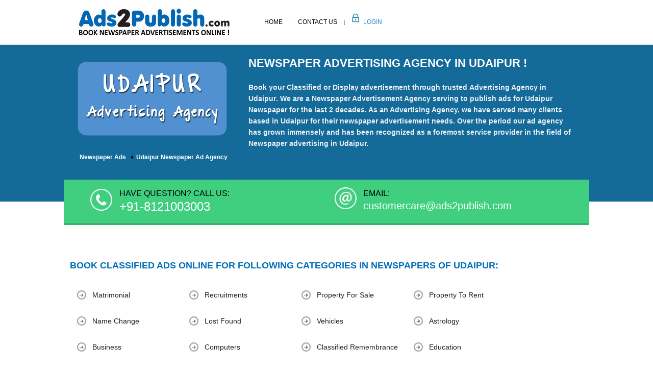

--- FILE ---
content_type: text/html;charset=utf-8
request_url: https://www.ads2publish.com/editions/udaipur
body_size: 30661
content:


    
    
    

    
          
          <!DOCTYPE html>
<html lang="en">
<head><script>(function(w,i,g){w[g]=w[g]||[];if(typeof w[g].push=='function')w[g].push(i)})
(window,'G-BLZT6BBKBC','google_tags_first_party');</script><script async src="/4pu7/"></script>
			<script>
				window.dataLayer = window.dataLayer || [];
				function gtag(){dataLayer.push(arguments);}
				gtag('js', new Date());
				gtag('set', 'developer_id.dYzg1YT', true);
				gtag('config', 'G-BLZT6BBKBC');
			</script>
			
<!--<meta http-equiv="X-UA-Compatible" content="IE=edge">-->
<meta name="viewport" content="width=device-width, initial-scale=1">
<meta http-equiv="Content-Type" content="text/html; charset=utf-8" />
<title>Newspaper Ad Agency in Udaipur | Book Classified & Display Ads</title>
<meta name="description" content="Book Classified & Display Ads Online for all Leading Newspapers in Udaipur through Trusted Advertising Agency of the city."/>
<meta name="keywords" content="Advertising Agency Udaipur, Udaipur Ad Agency, Udaipur Classified Ads, Udaipur Classified Ad Booking, Book Classified Ad in Udaipur Newspapers, Udaipur Matrimonial Ad Booking, Udaipur Property Ads, Udaipur Name Change Ad, Udaipur Recruitment Ad."/>
        <link rel="canonical" href="https://www.ads2publish.com/editions/udaipur" />

<!-- Bootstrap -->
<link rel="shortcut icon" href="/assets/images/moqui.ico">
<style type="text/css">
img,label{max-width:100%}.btn-group-vertical>.btn-group:after,.btn-toolbar:after,.clearfix:after,.container-fluid:after,.container:after,.dl-horizontal dd:after,.form-horizontal .form-group:after,.modal-footer:after,.nav:after,.navbar-collapse:after,.navbar-header:after,.navbar:after,.pager:after,.panel-body:after,.row:after,header{clear:both}#pubclassifiedlist li,.baserates,.nav,footer .list,nav ul,ol.breadcrums{list-style:none;padding-left:0px;text-align:left;}.inner-content,th{text-align:left}.choose .choose-box label,.choose .type,.green-bar,.nav>li,.nav>li>a,.navbar,.navbar-toggle{position:relative}.choose .type,.full h1,.inner-content h2,header .navbar-nav>li>a{text-transform:uppercase}.baserates li a,a{text-decoration:none}html{font-family:'Inter', sans-serif;font-display:swap;-webkit-text-size-adjust:100%;-ms-text-size-adjust:100%;-webkit-tap-highlight-color:transparent}article,aside,details,figcaption,figure,footer,header,hgroup,main,menu,nav,section,summary{display:block}b,strong{font-weight:700}button,input,optgroup,select,textarea{margin:0;font:inherit;color:inherit}button{overflow:visible}button,select{text-transform:none}button,html input[type=button],input[type=reset],input[type=submit]{-webkit-appearance:button;cursor:pointer}input{line-height:normal}input[type=checkbox],input[type=radio]{-webkit-box-sizing:border-box;-moz-box-sizing:border-box;box-sizing:border-box;padding:0;margin:4px 0 0;line-height:normal}table{border-spacing:0;border-collapse:collapse;border-spacing:0}*,:after,:before{-webkit-box-sizing:border-box;-moz-box-sizing:border-box;box-sizing:border-box;box-sizing:border-box;-webkit-box-sizing:border-box;-moz-box-sizing:border-box;-ms-box-sizing:border-box;-o-box-sizing:border-box}button,input,select,textarea{font-family:inherit;font-size:inherit;line-height:inherit;font-display:swap}.h1,.h2,.h3,.h4,.h5,.h6,h1,h2,h3,h4,h5,h6{font-family:inherit;font-weight:500;line-height:1.1;color:inherit}.h1,.h2,.h3,h1,h2,h3{margin-top:20px;margin-bottom:10px}.h1,h1{font-size:36px}.h2,h2{font-size:30px}.h3,h3{font-size:24px}.container{padding-right:12px;padding-left:12px;margin-right:auto;margin-left:auto}@media (min-width:768px){.container{width:750px}.col-sm-1,.col-sm-10,.col-sm-11,.col-sm-12,.col-sm-2,.col-sm-3,.col-sm-4,.col-sm-5,.col-sm-6,.col-sm-7,.col-sm-8,.col-sm-9{float:left}.col-sm-8{width:66.66666667%}.col-sm-6{width:50%}.col-sm-5{width:41.66666667%}.col-sm-4{width:33.33333333%}.col-sm-3{width:25%}}@media (min-width:992px){.container{width:970px}}@media (min-width:1200px){.container{width:1030px}}.row{margin-right:-15px;margin-left:-15px}.col-lg-1,.col-lg-10,.col-lg-11,.col-lg-12,.col-lg-2,.col-lg-3,.col-lg-4,.col-lg-5,.col-lg-6,.col-lg-7,.col-lg-8,.col-lg-9,.col-md-1,.col-md-10,.col-md-11,.col-md-12,.col-md-2,.col-md-3,.col-md-4,.col-md-5,.col-md-6,.col-md-7,.col-md-8,.col-md-9,.col-sm-1,.col-sm-10,.col-sm-11,.col-sm-12,.col-sm-2,.col-sm-3,.col-sm-4,.col-sm-5,.col-sm-6,.col-sm-7,.col-sm-8,.col-sm-9,.col-xs-1,.col-xs-10,.col-xs-11,.col-xs-12,.col-xs-2,.col-xs-3,.col-xs-4,.col-xs-5,.col-xs-6,.col-xs-7,.col-xs-8,.col-xs-9{position:relative;min-height:1px;padding-right:15px;padding-left:15px}label{display:inline-block;font-weight:700}.collapse,input[type=checkbox],input[type=radio]{display:none}.nav>li,.nav>li>a,header,img{display:block}.nav{padding-left:0;margin-bottom:0}.nav>li>a{padding:10px 15px}.navbar{min-height:50px;margin-bottom:20px;border:1px solid transparent}.navbar-collapse{overflow-x:visible;-webkit-overflow-scrolling:touch;border-top:1px solid transparent;-webkit-box-shadow:inset 0 1px 0 rgba(255,255,255,.1);box-shadow:inset 0 1px 0 rgba(255,255,255,.1)}.choose,.full,.section2,.section4,footer,header{width:100%}.navbar-brand{float:left;height:50px;padding:15px;font-size:18px;line-height:20px}.navbar-toggle{float:left;padding:9px 10px;margin-top:8px;margin-right:15px;margin-bottom:8px;background-color:transparent;background-image:none;border:1px solid transparent;border-radius:4px}.navbar-nav{margin:7.5px -15px}.navbar-nav>li>a{padding-top:10px;padding-bottom:10px;line-height:20px}@media (min-width:768px){.navbar{border-radius:4px}.navbar-header,.navbar-nav>li{float:left}.navbar-collapse{width:auto;border-top:0;-webkit-box-shadow:none;box-shadow:none}.navbar-collapse.collapse{display:block!important;height:auto!important;padding-bottom:0;overflow:visible!important}.navbar-toggle{display:none}.navbar-nav{float:left;margin:0}.navbar-nav>li>a{padding-top:15px;padding-bottom:15px}}.navbar-default .navbar-brand,.navbar-default .navbar-nav>li>a{color:#777}.navbar-default .navbar-nav>li>a,body,header .navbar-nav>li>a{color:#000;font-family:font-family:'Inter', sans-serif;}.navbar-default .navbar-toggle{border-color:#ddd}.navbar-default .navbar-collapse,.navbar-default .navbar-form{border-color:#e7e7e7}.btn-group-vertical>.btn-group:after,.btn-group-vertical>.btn-group:before,.btn-toolbar:after,.btn-toolbar:before,.clearfix:after,.clearfix:before,.container-fluid:after,.container-fluid:before,.container:after,.container:before,.dl-horizontal dd:after,.dl-horizontal dd:before,.form-horizontal .form-group:after,.form-horizontal .form-group:before,.modal-footer:after,.modal-footer:before,.nav:after,.nav:before,.navbar-collapse:after,.navbar-collapse:before,.navbar-header:after,.navbar-header:before,.navbar:after,.navbar:before,.pager:after,.pager:before,.panel-body:after,.panel-body:before,.row:after,.row:before{display:table;content:" "}.visible-lg,.visible-md,.visible-sm,.visible-xs{display:none!important} body,header{background:#fff}body{font-display:swap;line-height:1.8;margin:0;padding:0}a{margin:0;padding:0;font-size:100%;vertical-align:baseline;background:0 0;transition:.3s ease-in-out;-webkit-transition:.3s ease-in-out;-o-transition:.3s ease-in-out;-ms-transition:.3s ease-in-out;-moz-transition:.3s ease-in-out;outline:0;color:#b41124}input,select{vertical-align:middle}h1,h2,h3,h4,h5,h6{font-weight:400}p{color:#6d7276}p a{color:#7c7f81}header .logo{padding:14px 15px}header .navbar{padding:14px 0;margin:0}header .top-links{display:block;margin:12px 0 -14px;text-align:right}.choose .choose-box img,.choose .choose-box label,.green-bar img,footer .follow img,footer .last img,header .login{display:inline-block}header .login{background:url(/assets/images/loginm.jpg) no-repeat rgba(0,0,0,0);height:40px;margin-right:4px;opacity:.85;width:36px}.navbar-default{background-color:transparent;border-color:transparent}.full,.new-content{border-top:2px solid #e8e8e8;clear:both}#bs-example-navbar-collapse-1 ul,header .navbar-collapse{float:left}header .navbar-nav>li>a{font-size:12px;padding:0}.full h1,footer .list li a{color:#fff}.navbar-default .navbar-nav>.active>a,.navbar-default .navbar-nav>.active>a:focus,.navbar-default .navbar-nav>.active>a:hover{background-color:transparent;color:#146b9a}.section4 .list li a,footer .list li a,footer p{font:400 14px/22px 'Open Sans',sans-serif}.navbar-default .navbar-nav>li{padding:18px 15px;background:url(/assets/images/menu-line.jpg) right center no-repeat}.navbar-default .navbar-nav>li:last-child{background:url(/assets/images/login.jpg) left no-repeat;margin-left:14px}.navbar-default .navbar-nav>li:last-child a{color:#0072bc;padding-left:7px}.navbar-collapse{padding:0}.green-bar{background:#3fcf7f;border-bottom:4px solid #38b36f;top:-43px;margin-bottom:0;padding:0 20px 0 52px}.full,.section2,.section4,footer{display:block}.green-bar div{padding:15px 0}.green-bar span{display:block;clear:both;font:400 24px/28px 'Open Sans',sans-serif;color:#fff}.green-bar .email{}.section2{background-color:#eee;clear:both}.more-new{background:#fff}.section4{background-color:#ececec}.section4 .list li{background:url(/assets/images/bullet.png) left center no-repeat;float:left;list-style:none;margin-bottom:20px;min-width:235px;padding-left:30px}.section4 .list li a{color:#1f1f1f}.section4 .list li a:hover{color:#146b9a}footer{clear:both;background:url(/assets/images/footer-bg.jpg) repeat-x #535353;padding:30px 0}footer .list li{float:left;min-width:152px;margin-bottom:6px}footer .follow img{margin-right:5px}.edition .packages .package-details .col-sm-4,footer .last{text-align:right}footer .last img{margin:4px 0}footer p{color:#c1c1c1}.inner-content{min-height:308px}.full{background-color:#146b9a;padding:25px 0;margin-bottom:15px}.full h1{font-size:22px;line-height:24px;font-weight:600;padding:0 0 10px}.inner-content p{font-size:1.1rem;color:#000;line-height:1.8;margin-bottom:15px}.inner-content h2,.new-content p{line-height:1.8;margin-bottom:15px}.inner-content ol,.inner-content ul{margin:0;padding:0 14px}.inner-content ol li,.inner-content ul li{color:#000;font-size: 1.1rem;line-height:1.8;margin-bottom:8px}.inner-content h2{color:#175883;font-size:20px;font-weight:600}.choose{display:inline-block;background:#f4faff;padding:18px;border-bottom:1px solid #dcdcdc}.choose .choose-box{display:inline-block;width:41%}.choose .choose-box:last-child{width:41%}.choose .choose-box label{display:inline-block;left:7px;top:-24px;width:69%}.choose .choose-box label span{font-size:14px;color:#373737;display:inline-block;font-weight:400;margin-left:4px}.choose .choose-box label em{display:block;font-style:normal;line-height:14px;font-size:12px;color:#757575}.choose .choose-box label span.chk{display:inline-block;cursor:pointer;background:url(/assets/images/active.png) left center no-repeat;width:20px;height:20px;margin-left:1px}.choose .type{color:#006eb6;display:inline-block;font-size:16px;top:-32px;font-weight:bold;width:17%}input[type=radio]:checked+label span.chk{background:url(/assets/images/inactive.png) left center no-repeat}.choose .choose-box input{opacity:0}.new-content{width:100%;display:block;background-color:#146b9a;padding:24px 0 58px;margin-bottom:0}.new-content p{color:#ebf0f5;font-size:14px;font-weight:600;line-height: 22px; margin-bottom: 15px;}.selected-item h2,.selected-item h3{color:#006eb6;line-height:30px;font-weight:600;font-size:18px;text-transform:uppercase}.new-content img{margin-top:8px}.select-edition{text-align:center}.select-edition img{margin-top:0}.selected-item h2{margin-bottom:15px;margin-top:15px}.selected-item h3{margin-bottom:8px;margin-top:35px}.selected-item .blue-btn{display:inline-block;width:100%;text-align:center;clear:both;margin:55px 0 50px}.selected-item .blue-btn a{display:inline-block;text-align:center;padding:25px 45px;background-color:#13c4a5;color:#fff;text-transform:uppercase;font-size:18px;font-weight:600;border:1px solid #0ca78c}.selected-item .blue-btn a:hover{background-color:#11af93}.selected-item .section4 .list li{min-width:220px}.selected-item .section4{background:#fff;display:inline-block;margin:15px 0}.selected-item .section4 ul.list{display:inline-block;margin:0 0 25px}.edition .choose{background:0 0;margin-top:-44px}.edition .packages{display:inline-block;width:100%;clear:both;margin:4px 0 30px}.edition .packages h2{font-size:20px;font-weight:700;margin-bottom:2px;color:#006eb6;text-transform:uppercase}.edition .packages .package-details{display:inline-block;width:100%;padding:10px 10px 12px 12px;border-bottom:1px solid #e3e3e3;float:left}.edition .packages .package-details:nth-child(odd){background:#f5f6f7}.edition .packages .package-details h3{margin:0;text-transform:none;line-height:22px}.edition .packages .package-details p{margin:0;font-size:14px}.edition .packages .package-details p span{color:#ff2424;font-weight:700;font-size:18px}.edition .packages .package-details .book{display:inline-block;background:#146b9a;text-align:center;color:#fff;text-transform:uppercase;padding:5px 10px;border-radius:3px;-webkit-border-radius:3px;margin-top:10px}.edition .packages .package-details .book:hover{background-color:#3a75b0}.edition .packages .city-list{float:left;width:35%}.edition .packages .packages-list{width:64%;float:left}.selected-item .edition .section4,.selected-item .edition ul.list{margin-bottom:0}.loadingscreen{display:none;position:absolute;top:0;left:0;right:0;bottom:0;z-index:99999;width:100%;height:100%;background:center center no-repeat #000;opacity:.3;filter:Alpha(Opacity=30)}ol.breadcrums li{list-style-position:inside;padding-left:4px;display:inline;font-size:12px;}ol.breadcrums li a{color:#c3c3c3}ol.breadcrums span{color:#fff;font-weight:700}@media screen and (max-width:1199px){.banner .container{width:970px}.section4 .list li{min-width:225px}.details .col-sm-4:last-child .text{width:81%}.details .text span{font:400 12.3px/22px "Open Sans",sans-serif}.inner-content .tab-content #category ul li a{min-width:209px}.cal-details .result{min-height:89px}.selected-item .section4 .list li{min-width:294px}.selected-item .inner-content .tab-content #category ul li:nth-child(4n){margin-right:2px}.selected-item .inner-content .tab-content #category ul li{padding-bottom:9px;padding-right:3px;text-align:left;margin-right:2px;width:24%}.selected-item #category img{display:inline-block;width:97%}.selected-item .inner-content .tab-content #category ul li a{min-height:inherit;min-width:inherit;text-align:center}.select-edition h2{margin-top:47px}.compose-editor .choose .choose-box{display:inline-block;width:24%}.compose-editor .choose .type{top:-34px;width:19%;font-size:15px}.main-cont .bar span{width:52%}.post img{margin:0 4px}}@media screen and (max-width:991px){.count>span,.count>span:last-child{text-align:center}header .logo{padding:23px 15px 14px}.banner .container{width:750px}.banner h1{font:600 32px/38px Lato,sans-serif}.banner h2{font:300 22px/25px Lato,sans-serif}.banner .ads .texts-ad h2{font:500 18px/30px Roboto,sans-serif}.banner .ads .texts-ad a{background-size:80%;font-size:18px}.green-bar{padding:0 15px 0 30px}.green-bar h2{font:400 18px/24px "Open Sans",sans-serif}.green-bar span{font:400 20px/28px "Open Sans",sans-serif}.green-bar a{font:400 16px/24px "Open Sans",sans-serif}.green-bar .email{padding-left:34px}.section3 h3{font:300 22px/30px Roboto,sans-serif}.form-details,.section3 p{padding:0;margin-bottom: 1rem;font-size: 1.125rem;margin-block-start: 1em;margin-block-end: 1em;font-family: 'Inter', sans-serif;
}footer .list li{min-width:122px}footer .follow img{width:16%}.details .text span{display:none}.details .text{display:inline-block;left:46px;position:absolute;top:-15px;width:82%}.details .col-sm-4:last-child .text,.form-details legend span{width:75%}.form-details legend{font:400 14px/22px "Open Sans",sans-serif}.form-details .login-form legend span{width:72%}.choose .choose-box{display:inline-block;width:38%}.choose .choose-box:last-child{width:38%}.inner-content .tab-content #category ul li:nth-child(4n){margin-right:10px}.inner-content .tab-content #category ul li a,.inner-tab .tab-content .cont-last .selects,.main-cont .bar .green.btn span,.type-box .styled-select select{font-size:13px}.avail,.form .nav-tabs>li>a,.inner-tab .tab-content .cont,.inner-tab .tab-content .cont-last .selects,.pagination .left-side,.pagination .right-side,.selections .charges .clc-box,.styled-select select{font-size:14px}.choose .choose-box img{width:23%}.choose .choose-box label span{width:80%}.choose .choose-box label{top:0}.choose .choose-box label span.chk{position:relative;top:-10px}.choose .type{top:-17px;width:22%;font-size:13px}.inner-content .tab-content #category ul li:nth-child(3n){margin-right:0}.cal-details .result{min-height:56px;font-size:14px}.cal-details .bar p{color:#fff;font-size:13px;line-height:18px}.cal-details .bar{background-color:#13c4a5;padding:12px 25px 2px 15px}.calendar{padding:87px 15px 0}.choose .change a{margin-top:6px;padding:11px 10px}.choose .change .text{display:inline-block;position:relative;top:-21px}.choose .change{float:right}.edition .packages .package-details p,.inner-tab .tab-content .select label{font-size:15px}.inner-tab .tab-content .selected-item{padding:17px 10px}.inner-tab .tab-content .cont-last strong{color:#006eb3;font-size:13px}.inner-tab .tab-content .cont-last{padding-left:0}.new-content img{margin-top:0px}.selected-item .section4 .list li{min-width:340px}.selected-item .inner-content .tab-content #category ul li{margin-right:2px;padding-bottom:11px;padding-right:5px;text-align:left;width:32%}#publsamplelist li{min-height:205px}.new-content .select-edition img{margin-top:0}.select-edition h2{margin-top:94px}.selections .bg-colors label{margin-bottom:7px;margin-right:4px}.count>span{display:inline-block;margin-bottom:4px;width:100%}.inner-content p{color:#000;font-size:1.0rem;line-height:1.8;padding:0 8px;margin-bottom:15px}.inner-content ol li, .inner-content ul li{font-size:1.0rem;}.compose textarea{min-height:307px}.preview-box{min-height:308px}.preview-box .final{min-height:203px}.selections img{left:7px}.main-cont .bar .green.btn{padding:6px 13px}.main-cont .bar span{width:55%;font-size:13px}.post img{margin:0 2px;width:23%}.main-cont .total{min-height:348px}.compose-editor .choose .type{top:-28px;width:22%;font-size:12px}.compose-editor .choose .choose-box{display:inline-block;position:relative;top:-13px;width:27%}.compose-editor .choose .choose-box label{display:inline-block;left:7px;position:relative;top:-14px;width:62%}.compose-editor .choose .choose-box:last-child{border-left:1px solid #c0c2cf;left:25px;margin-left:-7px;padding-bottom:0;padding-left:21px;padding-top:0;position:relative;top:0;width:21%}.compose-editor .choose .choose-box:last-child .type,.compose-editor .choose-box .columns label{top:0;width:100%}.columns{display:inline-block;width:100%}.compose-editor .choose .choose-box label span,.summary table td .first-table td.total-cost p.cost span.amt,.summary table td .first-table td.total-cost p.emp span.amt{width:auto}.compose-editor .choose .choose-box label span.chk{width:20px}.compose-editor .choose .choose-box img{width:32%}.sel-edt .styled-select{min-width:208px}.sel-edt h2{font-size:16px}.main-cont .bar .spc .select-spec span input{width:40px;margin-right:10px}.main-cont .bar .spc .select-spec span.ch-file{padding:2px 10px}.main-cont .bar .spc .select-spec span.green.btn{padding:4px 12px}.final-editor .new-preview .total{min-height:630px}.amt{text-align:right;width:100%}}@media screen and (max-width:767px){.details .col-xs-4,.green-bar div,.main-cont .bar .spc .select-spec span.green.btn span,.main-tab,footer .last,header .logo{text-align:center}.calendar img,.choose .choose-box:last-child,.edition .packages .city-list,.edition .packages .packages-list,.form .nav-tabs li,.inner-content .tab-content #category ul li a,.post .type-box,.section4 .nav-tabs>li,.selected-item .inner-content .tab-content #category ul li,.total .edt p+p{width:100%}.banner img,.item img,header .logo img{display:inline-block}.navbar-default .navbar-brand{color:#fff;font-size:18px;font-weight:600}.sel-edt .styled-select{width:100%;float:none;margin:14px 0 0}.banner .ads .texts-ad a{margin:15px 0 30px}.banner .ads .texts-ad:last-child a{margin-bottom:0}.navbar-default .navbar-brand:focus,.navbar-default .navbar-brand:hover{color:#fff}.navbar-toggle{background-color:#25aec8;border:none;border-radius:0;margin:0;min-height:41px;padding:14px 12px 9px 15px}.navbar-toggle .icon-bar{background:#fff;border-radius:0;display:block;height:4px;margin-bottom:5px;width:26px}.panel,.panel-default>.panel-heading,header .navbar{border:none}header .navbar{background-color:#353233;margin:0;padding:0}.menu-selection .navbar-brand{position:relative;padding:16px 60px;text-transform:uppercase;color:#fff;font-size:15px;height:52px;width:100%}.panel{box-shadow:none}.menu-selection .navbar-nav{margin:0 -15px 35px}.menu-selection .navbar-nav>li>a{padding:6px 74px;text-transform:none;color:#1f1f1f;font:400 14px/22px "Open Sans",sans-serif;background:url(/assets/images/bullet.png) 12% center no-repeat}.menu-selection .navbar-toggle{padding:10px 11px 13px 14px;position:absolute;right:0;top:0}.menu-selection .edition .navbar-header,.menu-selection .newspaper .navbar-header{background-color:#5698da}.menu-selection .edition .navbar-toggle,.menu-selection .newspaper .navbar-toggle{background-color:#4f8ccb}.menu-selection .categories .nav>li>a:focus,.menu-selection .categories .nav>li>a:hover,.menu-selection .edition .nav>li>a:focus,.menu-selection .edition .nav>li>a:hover,.nav>li>a.active,.nav>li>a:focus,.nav>li>a:hover{background-color:#f1f1f1}.menu-selection .categories .navbar-brand .icon-bar,.menu-selection .edition .icon-bar,.menu-selection .newspaper .icon-bar{background:url(/assets/images/sprite.png) -103px -37px no-repeat;display:inline-block;margin-bottom:0;min-height:25px;min-width:25px}#publsamplelist li,.final-editor .new-preview .total{min-height:inherit}.menu-selection .categories .navbar-collapse,.menu-selection .edition .navbar-collapse,.menu-selection .newspaper .navbar-collapse,.navbar-default .navbar-toggle .icon-bar{background-color:#fff}.menu-selection .newspaper .navbar-brand:before{background:url(/assets/images/sprite.png) -36px -37px no-repeat;content:"";display:inline-block;left:21px;margin-bottom:0;min-height:25px;min-width:25px;position:absolute;top:13px}.menu-selection .panel-group{margin-bottom:0;padding:0}.navbar-default .navbar-nav>li:first-child,.panel-group .panel+.panel,.select-edition h2{margin-top:0}.menu-selection .panel-body,.panel-default>.panel-heading+.panel-collapse>.panel-body{padding:0;border:none}.panel-heading{padding:0;border-radius:0;border:none}.menu-selection .categories .navbar-header,.section4 .nav>li>a{background-color:#146b9a}.menu-selection .categories .navbar-toggle{background-color:#4883bf}.menu-selection .categories .new-cl .icon-bar,.menu-selection .edition .new-cl .icon-bar,.menu-selection .newspaper .new-cl .icon-bar{background:url(/assets/images/sprite.png) -103px -74px no-repeat}.menu-selection .categories .navbar-brand:before{background:url(/assets/images/sprite.png) -75px -41px no-repeat;content:"";display:inline-block;left:21px;margin-bottom:0;min-height:25px;min-width:25px;position:absolute;top:13px}.menu-selection .edition .navbar-brand:before{background:url(/assets/images/sprite.png) -106px -5px no-repeat;content:"";display:inline-block;left:21px;margin-bottom:0;min-height:26px;min-width:25px;position:absolute;top:13px}.navbar-default .navbar-toggle:focus,.navbar-default .navbar-toggle:hover{background-color:#25aec8}.navbar-default .navbar-nav>.active>a,.navbar-default .navbar-nav>.active>a:focus,.navbar-default .navbar-nav>.active>a:hover,.navbar-default .navbar-nav>li>a:focus,.navbar-default .navbar-nav>li>a:hover{background-color:#30c5e1;color:#fff}.navbar-nav,.section4 .nav-tabs>li>a{margin:0}header .nav>li>a.active,header .nav>li>a:focus,header .nav>li>a:hover{background-color:#30c5e1}.navbar-default .navbar-nav>li{background:rgba(0,0,0,0);padding:0;margin:2px 0}.navbar-default .navbar-nav>li>a{color:#fff;font-family:font-family:'Inter', sans-serif;padding:12px 15px}.navbar-default .navbar-nav>li:last-child a{color:#fff;padding:12px 15px}.navbar-default .navbar-nav>li:last-child{background:rgba(0,0,0,0);margin-left:0}header .navbar-collapse{border:none!important;box-shadow:none!important;float:left;width:100%}.banner .container{width:inherit}.banner{background:#146b9a}.green-bar div{padding:15px 0}.green-bar{padding:0 15px;top:-12px;margin-bottom:25px}.edition .packages .package-details .col-sm-4,.green-bar .email h2,.green-bar span,footer{text-align:left}.green-bar .email{float:none;padding-left:0;background:url(/assets/images/green-bar.jpg) repeat-x}.section3 .boxes p{margin:8px 0 20px}.section3 .boxes .col-sm-3{padding-bottom:15px}.section4 .nav-tabs{margin:0 -15px}.section4 #cat,.section4 #edt,.section4 #news{padding-left:64px;background-position:4% center}.details .text{display:block;left:0;position:relative;top:4px;width:auto}.details .text p{border:none;padding-left:0;font-size:16px}.details .number{font-size:19px}.choose .choose-box img,.choose .choose-box label span,.compose-editor .choose .choose-box img,.details .col-sm-4:last-child .text,.final-editor .final-preview img,.form .inner-tab .nav-tabs li,.modal-sm,footer .follow img{width:auto}.tabs-details .completed .text p{border-bottom:none}footer .list li{display:inline-block;min-width:inherit;width:130px}footer .follow{display:inline-block;margin:15px 0;width:100%;border-top:1px solid #707070;padding-top:15px}.form-details legend span{width:auto;display:block;top:2px}.form-details legend{text-align:center;margin-bottom:25px}.form-details .form-group{margin-left:0}.form-details .register{border-right:none;padding-right:15px}.form-details .login-form legend span{text-align:center;width:auto}.form-details .login-form{padding-left:15px;padding-top:35px}.form-details{margin:40px -15px 30px;width:auto;display:block}.form-details .btn-default{float:left;width:100%}.forgot{margin:15px 0;text-align:center}.banner .ads .texts-ad a{background:url(/assets/images/btn1.png) center center no-repeat;color:#fff}.details .active .text p{border-bottom:0}.choose .type{text-align:center;top:0;width:100%}.choose .choose-box{display:inline-block;margin:6px auto;width:auto}.choose .choose-box label{top:-22px;width:auto}.choose .choose-box label span.chk{position:relative;top:-4px}.inner-content .tab-content #category ul li{display:block;background-repeat:repeat-x}.pagination .right-side{font-size:15px}.inner-content .tab-content #category ul li.c11 span,.inner-content .tab-content #category ul li.c14 span{top:26px}.inner-content .tab-content #category ul li,.inner-content .tab-content #category ul li:nth-child(3n),.inner-content .tab-content #category ul li:nth-child(4n){margin-right:0}.inner-content .tab-content #category ul li a:hover{background-color:#f2f2f2!important}.cal-details{border:1px solid #afafaf;margin:15px;padding:0}.calendar{padding:87px 0 0}.choose .type{font-size:14px}.choose .change{border-left:none;padding-left:0}.choose .change .text{top:-27px}.choose .change a{margin-top:16px}.inner-tab .tab-content .cont-last{padding-left:15px;padding-right:15px;padding-top:0;text-align:left}.inner-tab .tab-content .papers{padding-bottom:20px}.form .inner-tab .nav-tabs li a{padding:14px 15px}.inner-tab .tab-content .select .col-sm-4{margin-bottom:15px}.new-content img{margin-top:0;display:inline-block;margin-bottom:2px}.new-content{text-align:center;padding:24px 0}.selected-item #category img{display:inline-block;width:auto}.selected-item .inner-content .tab-content #category ul li a:hover{border:1px solid #006eb6;background-color:transparent!important}#publsamplelist li{padding:16px 15px;width:100%}.edition .packages .package-details{padding:12px 10px 12px 12px}.editionmobile{width:48%}.edition .packages .package-details .book{margin-bottom:2px;margin-top:4px}.total .edt p{display:inline-block;width:100%}.compose-editor .choose .type{top:0;width:100%;font-size:14px;text-align:left}.compose-editor .choose .choose-box{display:inline-block;position:relative;top:0;width:100%}.compose-editor .choose .choose-box label{top:-33px}.compose-editor .choose .choose-box:last-child{border-left:none;left:0;margin-left:0;padding-bottom:0;padding-left:0;padding-top:0;position:relative;text-align:left;top:0;width:100%}.compose-editor .choose .choose-box .columns label{top:0}.final-editor img{display:block;height:auto;width:100%}.final-editor .final-preview{margin:15px}.columns{display:inline-block;margin-top:6px;width:100%}.main-cont .bar .green.btn{float:right;padding:6px 13px}.main-cont .preview-box{margin-top:25px}.post img{margin:0 2px 15px;width:auto}.main-cont .bar .spc .select-spec span input{margin-left:0;margin-right:10px;margin-top:4px;width:100%}.main-cont .bar .spc .select-spec span{text-align:left;width:100%}.main-cont .bar .spc .select-spec span.green.btn{margin-left:0;margin-top:10px;text-align:center}}@media screen and (max-width:640px){.choose .choose-box img{width:auto}#where,.inner-tab .tab-content{background:#fff!important}.form .inner-tab .nav-tabs li{float:left;min-height:58px;width:133px;margin:0 2px 0 0}.form .inner-tab .nav-tabs li a{background-color:#a5b6c7;color:#fff;padding:14px 8px;font-size:12px;line-height:18px}.edit{margin-bottom:21px;margin-top:8px}.compose textarea{min-height:250px}.summary .main-table{position:relative;width:90%}.summary table td{padding:0;display:block}.summary table td .first-table td.pck,.summary table td .first-table td.types{width:100%}.summary table td .first-table td.pck,.summary table td .first-table td.total-cost{padding-top:0}.summary table td .first-table td.pck{padding-bottom:0}}@media screen and (max-width:480px){.choose .choose-box label{top:-12px;width:68%}.section3{margin:40px 0}.section3 h2{color:#545454;font:500 20px/26px Roboto,sans-serif}.section3 h3{font:400 16px/25px Roboto,sans-serif;margin:4px 0 10px}.section3 .boxes .col-sm-3{padding-bottom:0;width:45%;float:left;}.banner{padding:40px 0}.choose .choose-box img{width:30%}.choose .choose-box{width:100%}.choose .choose-box label span.chk{position:relative;top:-17px}.choose .choose-box label span{width:77%;position:relative;top:-13px}.choose .choose-box label em{font-size:11px}.form .tab-content{background:#f4faff;padding-top:1px}.inner-content .tab-content #category ul li a{background-color:#fff!important}.choose .change img{width:auto}.choose .change .text{font-size:14px;left:-7px;top:-27px}.choose .change a{font-size:12px}.new-content h2{font-size:16px;color:#fffa7b}.selected-item .inner-content h2,.selected-item h1{font-size:20px;line-height:28px}.selected-item .section4 .list li{min-width:inherit;width:100%}.compose-editor .choose .choose-box label span{top:0}.main-cont .bar span{font-size:14px;text-align:center;width:100%}.main-cont .bar{text-align:center}.main-cont .bar .green.btn{float:none;padding:6px 13px;margin-top:5px}.compose-editor .choose .choose-box img{width:32%}.compose-editor .choose .choose-box label{top:-25px}}@media screen and (max-width:452px){footer .list li{display:inline-block;min-width:inherit;width:50%}footer .follow img{width:11%}.choose .choose-box label{top:0;width:68%}.choose .choose-box label span{top:0}.inner-tab .tab-content .cont-last .selects{display:block;margin-left:0;margin-top:6px}.selected-item .inner-content h3{font-size:17px}.edition .packages .package-details p{font-size:14px}.selected-item .inner-content h2,.selected-item h1{font-size:20px;line-height:28px}.selected-item .blue-btn{margin:20px 0 30px}.edition .packages .package-details p span{clear:both;color:#ff2424;display:block}.inner-content h2{font-size:20px;line-height:32px;margin-top:40px;}.selections .bg-colors .clc-box{height:24px;margin-right:4px;width:24px}.selections .bg-colors span.chk{top:5px}}@media screen and (max-width:400px){.green-bar h2,footer .list li{display:inline-block}footer .list li{min-width:inherit;width:130px}.banner h1{font:600 24px/30px Lato,sans-serif}.banner h2{font:300 20px/25px Lato,sans-serif}.green-bar span{font:400 15px/28px "Open Sans",sans-serif}.green-bar div{text-align:left}.green-bar a{font:400 15px/24px "Open Sans",sans-serif}.inner-content .tab-content #category ul li a{font-size:11px}.selected-item .blue-btn a{font-size:15px;padding:14px 41px}}@media screen and (max-width:320px){.form .inner-tab .nav-tabs li{float:left;min-height:58px;width:113px;margin:0 2px 0 0}.form .inner-tab .nav-tabs li a{background-color:#a5b6c7;color:#fff;padding:14px 8px;font-size:10px;line-height:15px}.inner-content h2{font-size:11px}}@media (max-width:991px){.whichdesign{text-align:center;height:80px!important}.navbar-default .navbar-nav>li{padding:18px 8px}.navbar-default .navbar-nav>li:last-child{margin:0}.myaccount_editbutton,.myaccount_hr{width:50%}.choose1 .choose-box1{display:inline-block;width:42%!important}.choose1 .choose-box1:last-child,.choose1 .type{width:100%!important;top:0!important}.choose1 .choose-box1:last-child{border:0!important;padding:0!important;margin-left:-25px!important}.choose1 .choose-box1:last-child .type{width:145px!important}.choose1 .choose-box1:last-child .columns{width:auto}.navbar_class{padding-right:0}#uploadyouradbutton{float:none!important;margin-top:7px}#single_edition{height:60px}#single_edition5{border-radius:11px;width:67px!important}#_ctytogglebtn{font-size:14px}}@media (max-width:767px){#enhancement,#login_form,#register_form{margin-top:20px}#content_bottom,.sampleadsview{margin-bottom:10px}.aligncenter,.forgot,.sampleadsview{text-align:center}#publicationpart,#publicationpart div,.container_class,.enhancement-box,.navbar-default .navbar-nav>li,.navbar_class{padding:0}.pagination .left-side{width:40%;transition:.5s ease-in}.pagination .right-side{width:40%;border:1px solid #72ade7}.pagination{padding:32px 0 45px}.new-details .papers{padding:0!important}.enhancement-box label{width:98%}.adcost_info ul,.choose1 .choose-box1:last-child .columns{width:auto}.sampleadsview{float:none}.form-details #register_form{padding:0 15px}.forgot{margin:0 0 15px}.form-group1 .form-control1{width:46%}.choose1 .choose-box1{display:inline-block;width:42%!important}.choose1 .choose-box1:last-child,.choose1 .type{width:100%!important;top:0!important}.choose1 .choose-box1:last-child{border:0!important;padding:0!important;margin-left:-25px!important}.choose1 .choose-box1:last-child .type{width:145px!important}.myaccount_editbutton,.myaccount_hr{width:100%}#loginform fieldset,#registerForm fieldset,.register-form fieldset{width:70%;margin:0 auto}.pagination .right-side:after{margin:3px}.pagination .left-side:before{left:35px}#editionpart>div{padding:0;width:100%}#promotionlistdiv{margin:10px 0 0;border:1px solid #ccc}#promotionlistdiv>div{padding:0;margin:0}#enhancement{margin-bottom:20px;width:98%}#compose_cl_textad_right{top:0}#compose_cl_textad #adpreview{width:100%;margin-left:0}#myprofiledivstyle{text-align:center;font-size:17px;font-weight:700}#orderhistorytab{overflow-y:hidden;width:97%}#avail{height:36px;padding:6px 5px 5px}.fb_btn,.gmail_btn{width:71%;float:none}}@media (max-width:639px){.choose1 .choose-box1{display:inline-block;width:80%!important}.pagination .right-side{width:50%}.pagination .left-side{width:50%;position:relative}.form-group1 legend{width:27%}.payinfo_para table{width:100%}#static_content #content_top{top:-60px}#bookingsummary{overflow-y:hidden}#single_edition5{position:relative;top:-25px}#single_edition div{width:40%;margin-bottom:5px}}@media (max-width:479px){.inner-content{padding:0 6px}.inner-tab{margin:15px 0}.form-group1 legend{width:43%}.cont-last{padding-left:0!important;padding-right:5px!important}.visible-xs{display:block!important}.sampletemplate{margin:5px!important}#collapseexpandsummary a,.fb_btn,.gmail_btn,.register-form fieldset{width:90%}#loginform fieldset,#registerForm fieldset{width:90%;margin:0 auto}#single_edition{height:116px}#single_edition5{top:-50px}#single_edition div{width:60%}}@media (max-width:430px){.pagination .right-side:after{margin-top:11px}.pagination .left-side:before{left:27px;bottom:19px}.arrow_control{height:60px}.arrow_control span{top:9px}}@media (max-width:340px){.sampletemplate{margin:0 -3px 10px!important;border-left:1px solid #fff}}.category-img-s{margin-bottom:10px}.category-img-s img{float:left;margin-right:10px}.category-img-s h1{color:#f30}h4{background-color:#069;color:#fff;padding:4px 4px 4px 8px}.clear{clear:both;margin:0;padding:0}.baserates{border:2px solid #999;background-color:#e6e6e6;padding:4px 4px 4px 20px;margin-bottom:10px}.publi-name,.publi-name-city{font-size:16px;font-weight:700;color:#039;display:block}.publi-rate{font-weight:700;color:#f30;font-size:15px}.booknowbtbox{float:right;margin-top:10px}.booknowbt{background-color:red;padding:6px;color:#fff;border:none;font-weight:700;margin-right:15px;cursor:pointer}.baserates .promotionlongdescription{font-size:13px}.baseratescity{border:2px solid #999;background-color:#e6e6e6;padding:2px 2px 2px 6px;margin-bottom:5px;float:left;margin-left:4px}@media (max-width: 767px){.hidden-xs{display: none !important;}}.banner {width: 100%;background-color: #146b9a;padding: 20px 0 15px 0;}.banner h1 {text-align: center;font: 600 40px/44px 'Lato',sans-serif;color: #fff;}.banner .ads {display: inline-block;width: 100%;margin: 35px 0;}.banner .ads .texts-ad {text-align: center;}@media screen and (max-width: 767px) {.banner .ads .texts-ad a {background: url(../images/btn1.png) no-repeat scroll center center;color: #fff;margin: 0 0 10px 0;}}@media screen and (max-width: 991px) {.banner .ads .texts-ad a {background-size: 80%;margin: 0 0 10px 0;font-size: 18px;}}.banner .ads .texts-ad a {background: url(/assets/images/btn.png) no-repeat center center;text-align: center;font: 600 20px/58px 'Open Sans',sans-serif;font-size: 20px;color: #424242;text-transform: uppercase;min-width: 185px;display: inline-block;margin: 0;margin-top: 0;min-height: 57px;}@media screen and (max-width: 991px) {.banner h1 {font: 600 32px/38px "Lato",sans-serif;}}@media screen and (max-width: 991px) {.banner h2 {font: 300 22px/25px "Lato",sans-serif;font-size: 22px;}}@media screen and (max-width: 991px) {.banner .ads .texts-ad h2 {font: 900 18px/30px "Roboto",sans-serif;}}.banner .ads .texts-ad p {font: 400 14px/22px 'Open Sans',sans-serif;color: #fff;}.banner h2 {text-align: center;font: 400 26px/30px 'Lato',sans-serif;font-size: 26px;color: #fff;}.inner-content h2 {text-transform: uppercase;margin-bottom: 6px;padding: 6px 0;}.tab-content #category ul.cats {padding: 0;}.inner-content .tab-content #category ul li {background: url(../images/lines.png) no-repeat scroll center 69px;display: inline-block;margin-right: 10px;padding-bottom: 14px;padding-right: 0;text-align: left;}.inner-content .tab-content #category ul li a {border: 1px solid #c6c6c6;color: #111;display: inline-block;font-size: 14px;min-width: 224px;padding: 18px 0 18px 66px;text-transform: uppercase;line-height: 19px;position: relative;min-height: 67px;}.inner-content .tab-content #category ul li span {display: inline-block;position: absolute;width: 78%;top: 24px;font-weight: bold;}@media screen and (max-width: 991px) {.banner h2 {font: 300 22px/25px "Lato",sans-serif;font-size: 22px;}}.banner .container {width: 1130px;}.banner .ads .texts-ad h2 {font: 900 24px/30px 'Roboto',sans-serif;text-transform: uppercase;color: #fff;}div.col-sm-6 h2 {font-size: 16px;}.green-bar h2 {display: inline-block;left: 9px;margin: 0;position: relative;font: 400 20px/24px 'Open Sans',sans-serif;color: #000;text-transform: uppercase;}.green-bar a {display: block;clear: both;font: 400 20px/24px 'Open Sans',sans-serif;color: #fff;text-transform: none;}h1{margin: 0;padding: 0;border: 0;outline: 0;font-size: 100%;vertical-align: baseline;background: transparent;}@media screen and (max-width: 991px) {.banner .ads .texts-ad h2 {font: 900 18px/30px "Roboto",sans-serif;}}@media screen and (max-width: 991px) {.banner h1 {font: 600 32px/38px "Lato",sans-serif;}}@media screen and (max-width: 767px) {.banner .container {width: inherit;}.container{padding:auto 20px;color:#000;
}}}
ol.breadcrums{list-style:none;text-align:left;padding:0px;margin:0px;}
/* General Navbar Styling */

@media (min-width:768px){.navbar-header{float:left}}.navbar-toggle{position:relative;float:right;padding:9px 10px;margin:8px 15px 8px 0;background-color:transparent;border:1px solid transparent;border-radius:4px}.navbar-toggle:hover{background-color:#ddd;transform:scale(1.05)}.navbar-toggle .icon-bar{display:block;width:22px;height:2px;border-radius:1px;background-color:#888;transition:all .3s ease}.navbar-toggle .icon-bar+.icon-bar{margin-top:4px}.navbar-collapse{padding:0 15px;overflow-x:visible;border-top:1px solid transparent;box-shadow:inset 0 1px 0 rgba(255,255,255,.1);transition:all .3s ease-in-out}.navbar-collapse.in{overflow-y:auto}.collapse{display:none;transition:height .3s ease-in-out}.collapse.in{display:block}@media (min-width:768px){.navbar-collapse{width:auto;border-top:0;box-shadow:none}.navbar-collapse.collapse{display:block!important;height:auto!important;padding-bottom:0;overflow:visible!important}.navbar-collapse.in{overflow-y:visible}}@media (max-width:767px){.navbar_class{padding:0}header .navbar{background-color:#353233;margin:0;padding:0;border:none}.navbar-toggle{background-color:#25aec8;border:none;border-radius:0;margin:0;min-height:41px;padding:14px 12px 9px 15px;float:left}.navbar-default .navbar-toggle .icon-bar{background-color:#fff}.navbar-toggle .icon-bar{background:#fff;border-radius:0;display:block;height:4px;margin-bottom:5px;width:26px}}.navbar-default .navbar-toggle:focus,.navbar-default .navbar-toggle:hover{background-color:#ddd}.navbar-default .navbar-toggle{border-color:#ddd}.navbar-toggle:focus{outline:0}button{overflow:visible}button,html input[type=button],input[type=reset],input[type=submit]{-webkit-appearance:button;cursor:pointer}.selected-item .inner-content .tab-content #category ul li a{border:1px solid #c6c6c6;color:#111;display:inline-block;font-size:14px;line-height:19px;min-height:67px;min-width:224px;padding:0;position:relative;text-transform:uppercase}.slider{display:block;clear:both;position:relative;top:-50px}.slider h2{font-size:20px;color:#545454;text-transform:uppercase}
@media screen and (max-width: 767px) {.green-bar div{text-align:left;}.choose{padding:0px;margin:0px;}.edition .choose{margin-top: -84px;}
</style>


<!--<link rel="preload" href="/assets/css/new-classifieds.css" as="style" onload="this.onload=null;this.rel='stylesheet'">
<link rel="preload" href="/assets/css/bootstrap.min.css" as="style" onload="this.onload=null;this.rel='stylesheet'">
<noscript><link rel="stylesheet" href="/assets/css/bootstrap.min.css"></noscript>
<link rel="preload" href="/assets/css/styles.css" as="style" onload="this.onload=null;this.rel='stylesheet'">
<noscript><link rel="stylesheet" href="/assets/css/styles.css"></noscript>-->

<!--<script type='text/javascript' src='/assets/js/jquery-1-11-1-min-pc.js' async></script>
<script type='text/javascript' src='/assets/js/jquery-1-11-1-min.js'></script>
<script type='text/javascript' src='/ads2publish/js/jquery-ui-1-9-2-min-pub.js'></script>-->


<link rel="preconnect" href="https://www.googletagmanager.com">

    <script async src="https://www.googletagmanager.com/gtag/js?id=G-BLZT6BBKBC"></script>
    <script>
        window.dataLayer = window.dataLayer || [];
        function gtag(){dataLayer.push(arguments);}
        gtag('js', new Date());

        gtag('config', 'G-BLZT6BBKBC');
    </script>

<script type="text/javascript">
/*! lazysizes - v5.2.0 */
!function(a,b){var c=b(a,a.document,Date);a.lazySizes=c,"object"==typeof module&&module.exports&&(module.exports=c)}("undefined"!=typeof window?window:{},function(a,b,c){"use strict";var d,e;if(function(){var b,c={lazyClass:"lazyload",loadedClass:"lazyloaded",loadingClass:"lazyloading",preloadClass:"lazypreload",errorClass:"lazyerror",autosizesClass:"lazyautosizes",srcAttr:"data-src",srcsetAttr:"data-srcset",sizesAttr:"data-sizes",minSize:40,customMedia:{},init:!0,expFactor:1.5,hFac:.8,loadMode:2,loadHidden:!0,ricTimeout:0,throttleDelay:125};e=a.lazySizesConfig||a.lazysizesConfig||{};for(b in c)b in e||(e[b]=c[b])}(),!b||!b.getElementsByClassName)return{init:function(){},cfg:e,noSupport:!0};var f=b.documentElement,g=a.HTMLPictureElement,h="addEventListener",i="getAttribute",j=a[h].bind(a),k=a.setTimeout,l=a.requestAnimationFrame||k,m=a.requestIdleCallback,n=/^picture$/i,o=["load","error","lazyincluded","_lazyloaded"],p={},q=Array.prototype.forEach,r=function(a,b){return p[b]||(p[b]=new RegExp("(\\s|^)"+b+"(\\s|$)")),p[b].test(a[i]("class")||"")&&p[b]},s=function(a,b){r(a,b)||a.setAttribute("class",(a[i]("class")||"").trim()+" "+b)},t=function(a,b){var c;(c=r(a,b))&&a.setAttribute("class",(a[i]("class")||"").replace(c," "))},u=function(a,b,c){var d=c?h:"removeEventListener";c&&u(a,b),o.forEach(function(c){a[d](c,b)})},v=function(a,c,e,f,g){var h=b.createEvent("Event");return e||(e={}),e.instance=d,h.initEvent(c,!f,!g),h.detail=e,a.dispatchEvent(h),h},w=function(b,c){var d;!g&&(d=a.picturefill||e.pf)?(c&&c.src&&!b[i]("srcset")&&b.setAttribute("srcset",c.src),d({reevaluate:!0,elements:[b]})):c&&c.src&&(b.src=c.src)},x=function(a,b){return(getComputedStyle(a,null)||{})[b]},y=function(a,b,c){for(c=c||a.offsetWidth;c<e.minSize&&b&&!a._lazysizesWidth;)c=b.offsetWidth,b=b.parentNode;return c},z=function(){var a,c,d=[],e=[],f=d,g=function(){var b=f;for(f=d.length?e:d,a=!0,c=!1;b.length;)b.shift()();a=!1},h=function(d,e){a&&!e?d.apply(this,arguments):(f.push(d),c||(c=!0,(b.hidden?k:l)(g)))};return h._lsFlush=g,h}(),A=function(a,b){return b?function(){z(a)}:function(){var b=this,c=arguments;z(function(){a.apply(b,c)})}},B=function(a){var b,d=0,f=e.throttleDelay,g=e.ricTimeout,h=function(){b=!1,d=c.now(),a()},i=m&&g>49?function(){m(h,{timeout:g}),g!==e.ricTimeout&&(g=e.ricTimeout)}:A(function(){k(h)},!0);return function(a){var e;(a=!0===a)&&(g=33),b||(b=!0,e=f-(c.now()-d),e<0&&(e=0),a||e<9?i():k(i,e))}},C=function(a){var b,d,e=99,f=function(){b=null,a()},g=function(){var a=c.now()-d;a<e?k(g,e-a):(m||f)(f)};return function(){d=c.now(),b||(b=k(g,e))}},D=function(){var g,m,o,p,y,D,F,G,H,I,J,K,L=/^img$/i,M=/^iframe$/i,N="onscroll"in a&&!/(gle|ing)bot/.test(navigator.userAgent),O=0,P=0,Q=0,R=-1,S=function(a){Q--,(!a||Q<0||!a.target)&&(Q=0)},T=function(a){return null==K&&(K="hidden"==x(b.body,"visibility")),K||!("hidden"==x(a.parentNode,"visibility")&&"hidden"==x(a,"visibility"))},U=function(a,c){var d,e=a,g=T(a);for(G-=c,J+=c,H-=c,I+=c;g&&(e=e.offsetParent)&&e!=b.body&&e!=f;)(g=(x(e,"opacity")||1)>0)&&"visible"!=x(e,"overflow")&&(d=e.getBoundingClientRect(),g=I>d.left&&H<d.right&&J>d.top-1&&G<d.bottom+1);return g},V=function(){var a,c,h,j,k,l,n,o,q,r,s,t,u=d.elements;if((p=e.loadMode)&&Q<8&&(a=u.length)){for(c=0,R++;c<a;c++)if(u[c]&&!u[c]._lazyRace)if(!N||d.prematureUnveil&&d.prematureUnveil(u[c]))ba(u[c]);else if((o=u[c][i]("data-expand"))&&(l=1*o)||(l=P),r||(r=!e.expand||e.expand<1?f.clientHeight>500&&f.clientWidth>500?500:370:e.expand,d._defEx=r,s=r*e.expFactor,t=e.hFac,K=null,P<s&&Q<1&&R>2&&p>2&&!b.hidden?(P=s,R=0):P=p>1&&R>1&&Q<6?r:O),q!==l&&(D=innerWidth+l*t,F=innerHeight+l,n=-1*l,q=l),h=u[c].getBoundingClientRect(),(J=h.bottom)>=n&&(G=h.top)<=F&&(I=h.right)>=n*t&&(H=h.left)<=D&&(J||I||H||G)&&(e.loadHidden||T(u[c]))&&(m&&Q<3&&!o&&(p<3||R<4)||U(u[c],l))){if(ba(u[c]),k=!0,Q>9)break}else!k&&m&&!j&&Q<4&&R<4&&p>2&&(g[0]||e.preloadAfterLoad)&&(g[0]||!o&&(J||I||H||G||"auto"!=u[c][i](e.sizesAttr)))&&(j=g[0]||u[c]);j&&!k&&ba(j)}},W=B(V),X=function(a){var b=a.target;if(b._lazyCache)return void delete b._lazyCache;S(a),s(b,e.loadedClass),t(b,e.loadingClass),u(b,Z),v(b,"lazyloaded")},Y=A(X),Z=function(a){Y({target:a.target})},$=function(a,b){try{a.contentWindow.location.replace(b)}catch(c){a.src=b}},_=function(a){var b,c=a[i](e.srcsetAttr);(b=e.customMedia[a[i]("data-media")||a[i]("media")])&&a.setAttribute("media",b),c&&a.setAttribute("srcset",c)},aa=A(function(a,b,c,d,f){var g,h,j,l,m,p;(m=v(a,"lazybeforeunveil",b)).defaultPrevented||(d&&(c?s(a,e.autosizesClass):a.setAttribute("sizes",d)),h=a[i](e.srcsetAttr),g=a[i](e.srcAttr),f&&(j=a.parentNode,l=j&&n.test(j.nodeName||"")),p=b.firesLoad||"src"in a&&(h||g||l),m={target:a},s(a,e.loadingClass),p&&(clearTimeout(o),o=k(S,2500),u(a,Z,!0)),l&&q.call(j.getElementsByTagName("source"),_),h?a.setAttribute("srcset",h):g&&!l&&(M.test(a.nodeName)?$(a,g):a.src=g),f&&(h||l)&&w(a,{src:g})),a._lazyRace&&delete a._lazyRace,t(a,e.lazyClass),z(function(){var b=a.complete&&a.naturalWidth>1;p&&!b||(b&&s(a,"ls-is-cached"),X(m),a._lazyCache=!0,k(function(){"_lazyCache"in a&&delete a._lazyCache},9)),"lazy"==a.loading&&Q--},!0)}),ba=function(a){if(!a._lazyRace){var b,c=L.test(a.nodeName),d=c&&(a[i](e.sizesAttr)||a[i]("sizes")),f="auto"==d;(!f&&m||!c||!a[i]("src")&&!a.srcset||a.complete||r(a,e.errorClass)||!r(a,e.lazyClass))&&(b=v(a,"lazyunveilread").detail,f&&E.updateElem(a,!0,a.offsetWidth),a._lazyRace=!0,Q++,aa(a,b,f,d,c))}},ca=C(function(){e.loadMode=3,W()}),da=function(){3==e.loadMode&&(e.loadMode=2),ca()},ea=function(){if(!m){if(c.now()-y<999)return void k(ea,999);m=!0,e.loadMode=3,W(),j("scroll",da,!0)}};return{_:function(){y=c.now(),d.elements=b.getElementsByClassName(e.lazyClass),g=b.getElementsByClassName(e.lazyClass+" "+e.preloadClass),j("scroll",W,!0),j("resize",W,!0),j("pageshow",function(a){if(a.persisted){var c=b.querySelectorAll("."+e.loadingClass);c.length&&c.forEach&&l(function(){c.forEach(function(a){a.complete&&ba(a)})})}}),a.MutationObserver?new MutationObserver(W).observe(f,{childList:!0,subtree:!0,attributes:!0}):(f[h]("DOMNodeInserted",W,!0),f[h]("DOMAttrModified",W,!0),setInterval(W,999)),j("hashchange",W,!0),["focus","mouseover","click","load","transitionend","animationend"].forEach(function(a){b[h](a,W,!0)}),/d$|^c/.test(b.readyState)?ea():(j("load",ea),b[h]("DOMContentLoaded",W),k(ea,2e4)),d.elements.length?(V(),z._lsFlush()):W()},checkElems:W,unveil:ba,_aLSL:da}}(),E=function(){var a,c=A(function(a,b,c,d){var e,f,g;if(a._lazysizesWidth=d,d+="px",a.setAttribute("sizes",d),n.test(b.nodeName||""))for(e=b.getElementsByTagName("source"),f=0,g=e.length;f<g;f++)e[f].setAttribute("sizes",d);c.detail.dataAttr||w(a,c.detail)}),d=function(a,b,d){var e,f=a.parentNode;f&&(d=y(a,f,d),e=v(a,"lazybeforesizes",{width:d,dataAttr:!!b}),e.defaultPrevented||(d=e.detail.width)&&d!==a._lazysizesWidth&&c(a,f,e,d))},f=function(){var b,c=a.length;if(c)for(b=0;b<c;b++)d(a[b])},g=C(f);return{_:function(){a=b.getElementsByClassName(e.autosizesClass),j("resize",g)},checkElems:g,updateElem:d}}(),F=function(){!F.i&&b.getElementsByClassName&&(F.i=!0,E._(),D._())};return k(function(){e.init&&F()}),d={cfg:e,autoSizer:E,loader:D,init:F,uP:w,aC:s,rC:t,hC:r,fire:v,gW:y,rAF:z}});
</script>
<!-- script for lazy loading background image-->
<script>
let lazyObjectObserver = new IntersectionObserver(function(entries, observer) {
        entries.forEach(function(entry) {
            if (entry.isIntersecting) {
                let lazyObject = entry.target;
                if(!(lazyObject.dataset.lazybg == '')){
                    bgsrc = lazyObject.dataset.lazybg;
                    lazyObject.style.backgroundImage = 'url('+bgsrc+')';
                    lazyObject.classList.remove("lazybg");
                    lazyObject.dataset.lazybg = '';
                    lazyObjectObserver.unobserve(lazyObject);
                }
            }
        });
    },{ rootMargin: "0px 0px 0px 0px" });

document.addEventListener("DOMContentLoaded", function() {
  var lazyObjects = [].slice.call(document.querySelectorAll(".lazybg"));
  lazyObjects.forEach(function(lazyObject) {
        lazyObjectObserver.observe(lazyObject);
  });
});
</script>
<!-- script for lazy loading background image-->


</head>
<body>
<div class="loadingscreen lazybg" data-lazybg="/assets/images/loading.gif"></div>

<!--Header Starts-->
<header>
    <div class="container container_class">
        <div class="col-sm-4 logo">
            <a href="/"><img src="/assets/images/logo.jpg" style="width:300px; height:58px;" alt="Ads2Publish.com - Book Newspaper Advertisements Online" /></a>
        </div>
        <div class="top-links visible-xs">
        </div>
        <div class="col-sm-8 navbar_class">
            <nav class="navbar navbar-default">
                <!-- Brand and toggle get grouped for better mobile display -->
                <div class="navbar-header">
                    <button type="button" class="navbar-toggle collapsed" data-toggle="collapse" data-target="#bs-example-navbar-collapse-1" aria-label="Menu" aria-expanded="false">
                        <span class="icon-bar"></span>
                        <span class="icon-bar"></span>
                        <span class="icon-bar"></span>
                    </button>
                </div>
                <!-- Collect the nav links, forms, and other content for toggling -->
                <div class="collapse navbar-collapse" id="bs-example-navbar-collapse-1">
                    <ul class="nav navbar-nav">


                        <li><a href="/">Home</a></li>

                        <li><a href="/info/contact-us">Contact Us</a></li>
                            <li class="login"><a href="/ads2publish/login">Login</a></li>
                    </ul>
                    
                </div>
            </nav>
        </div>
    </div>

</header>
          
          
          
    

    
    <div id="content_middle">
          
          <!-- scrolling up button-->
<style>
#scrollTopBtn{display: none;position: fixed;bottom: 20px;left: 20px;z-index: 99;border: none;outline: none;background-color: rgba(0, 0, 0, 0.5);color: white;cursor: pointer;padding: 10px 15px;border-radius: 4px;font-size: 16px;}
#scrollTopBtn::before {content: "\2191";}
</style>
<button id="scrollTopBtn" title="Go to top"></button>

<script>
let mybutton = document.getElementById("scrollTopBtn");
window.onscroll = function() {scrollFunction()};
function scrollFunction() {
  if (document.body.scrollTop > 20 || document.documentElement.scrollTop > 20) {
    mybutton.style.display = "block";
  } else {
    mybutton.style.display = "none";
  }
}
mybutton.onclick = function() {
  document.body.scrollTop = 0; // For Safari
  document.documentElement.scrollTop = 0; // For Chrome, Firefox, IE and Opera
}
</script>
<!-- scrolling up button-->

<!-- Content Starts -->
<div class="full new-content">
	<div class="container">
		<div class="col-sm-4">
						<!--<img alt="Udaipur" src="/assets/js/ckeditor_3.6.1/ckeditor/images/spacer.gif" />-->
			<h1><img src="/assets/images/advertising-agencies/advertising-agency-in-udaipur.png" alt="Advertising Agency in Udaipur" width="293" height="147" /></h1>

			<ol class="breadcrums">
				<li><a href="/"><span>Newspaper Ads </span></a></li>
				<li> &#10151; <span>Udaipur Newspaper Ad Agency</span></li>
			</ol>
		</div>
		<div class="col-sm-8">
			<h1>Newspaper Advertising Agency in Udaipur !</h1>
			<p>Book your Classified or Display advertisement through trusted <strong>Advertising Agency in Udaipur</strong>. We are a Newspaper Advertisement Agency serving to publish ads for Udaipur Newspaper for the last 2 decades. As an Advertising Agency, we have served many clients based in Udaipur for their newspaper advertisement needs. Over the period our ad agency has grown immensely and has been recognized as a foremost service provider in the field of Newspaper advertising in Udaipur.</p>

<!--<p>Looking for Newspaper Advertising in Hyderabad? We are a leading Advertising Agency with 2 decades of experience specializing in publishing Classified and Display ads in Hyderabad's top newspapers. As a trusted partner for numerous clients, we offer expert guidance and ensure your ads reach the right audience. Contact us today to book your ad.</p>-->
		</div>

	</div>
</div>





<!--JQuery Script Added here on individual Page-->
<script src="https://ajax.googleapis.com/ajax/libs/jquery/1.11.1/jquery.min.js"></script>
<script>
    function loadJqueryUIScript(callback) {
        var script = document.createElement('script');
        script.src = '/ads2publish/js/jquery-ui-1-9-2-min-pub.js';
        script.onload = callback;
        document.body.appendChild(script);
    }

    function runDependentCode() {
        if (typeof jQuery !== 'undefined') {
            console.log("jQuery and jQuery UI loaded!");

            $("#yourElement").dialog(); // Example using jQuery UI dialog

            jQuery.event.special.touchstart = {
                setup: function(_, ns, handle) {
                    this.addEventListener("touchstart", handle, { passive: !Array.isArray(ns) ? true : !ns.includes("noPreventDefault") });
                }
            };

            jQuery.event.special.touchmove = {
                setup: function(_, ns, handle) {
                    this.addEventListener("touchmove", handle, { passive: !Array.isArray(ns) ? true : !ns.includes("noPreventDefault") });
                }
            };
        } else {
            console.error("Error: jQuery is not loaded.");
        }
    }

    if (document.readyState === 'loading') {
        document.addEventListener('DOMContentLoaded', function() {
            loadJqueryUIScript(runDependentCode);
        });
    } else {
        loadJqueryUIScript(runDependentCode);
    }
</script>
<!--JQuery Script Added here on individual Page-->



<!--Content Starts-->

<!--Grey Bg Starts-->

<div class="section2 more-new">
	<!--Contact Starts-->
	<div class="container green-bar" style="top:-43px;">
		<div class="col-sm-6">
			<img data-src="/assets/images/phone-icon.jpg" class="lazyload" alt="Call Us for Advertising in Udaipur" width="44" height="43" />
			<h2>Have Question? CALL US:<a href="tel:8121003003"><span>+91-8121003003</span></a></h2>
		</div>
		<div class="col-sm-6 email">
			<img data-src="/assets/images/email-icon.jpg" class="lazyload" alt="Email Us for Advertising in Udaipur" width="43" height="43" />
			<h2>Email:<a href="mailto:customercare@ads2publish.com">customercare@ads2publish.com</a></h2>
		</div>
	</div>
	<!--Contact Ends-->

</div>
<!--Grey BG Ends-->
<div class="selected-item">
	<div class="container inner-content" style="top:-31px;">


		<h2>Book Classified Ads online for following Categories in Newspapers of Udaipur:</h2>
		<div class="circulated section4" id="publicationoffersid">
<ul class="list">
					<li><a href="/classified-ad/udaipur/matrimonial" class="lazybg">Matrimonial</a></li>
					<li><a href="/classified-ad/udaipur/recruitments" class="lazybg">Recruitments</a></li>
					<li><a href="/classified-ad/udaipur/property-for-sale" class="lazybg">Property For Sale</a></li>
					<li><a href="/classified-ad/udaipur/property-to-rent" class="lazybg">Property To Rent</a></li>
					<li><a href="/classified-ad/udaipur/name-change" class="lazybg">Name Change</a></li>
					<li><a href="/classified-ad/udaipur/lost-found" class="lazybg">Lost Found</a></li>
					<li><a href="/classified-ad/udaipur/vehicles" class="lazybg">Vehicles</a></li>
					<li><a href="/classified-ad/udaipur/astrology" class="lazybg">Astrology</a></li>
					<li><a href="/classified-ad/udaipur/business" class="lazybg">Business</a></li>
					<li><a href="/classified-ad/udaipur/computers" class="lazybg">Computers</a></li>
					<li><a href="/classified-ad/udaipur/classified-remembrance" class="lazybg">Classified Remembrance</a></li>
					<li><a href="/classified-ad/udaipur/education" class="lazybg">Education</a></li>
					<li><a href="/classified-ad/udaipur/obituary" class="lazybg">Obituary</a></li>
					<li><a href="/classified-ad/udaipur/personal-announcement" class="lazybg">Personal Announcement</a></li>
					<li><a href="/classified-ad/udaipur/personal-messages" class="lazybg">Personal Messages</a></li>
					<li><a href="/classified-ad/udaipur/retail" class="lazybg">Retail</a></li>
					<li><a href="/classified-ad/udaipur/services" class="lazybg">Services</a></li>
					<li><a href="/classified-ad/udaipur/travel" class="lazybg">Travel</a></li>
			</ul>
		</div>

		<h2>Book Advertisement in the following Newspapers of Udaipur:</h2>
		<div class="categories-section tab-content">
			<div id="category">
				<ul id="editionpublicationlist">
						<li><a href="/classified-ad/dainik-bhaskar/udaipur"> <img data-src="/assets/images/publication-logo/dainik-bhaskar-logo-small.png" class="lazyload" alt="Dainik Bhaskar Classified Ad Booking in Udaipur" width="218" height="61" />   </a> <strong><br>Dainik Bhaskar Udaipur</strong><br> Circulation - <strong>101,400 copies</strong></li>
						<li><a href="/classified-ad/rajasthan-patrika/udaipur"> <img data-src="/assets/images/publication-logo/rajasthan-patrika-logo-small.png" class="lazyload" alt="Rajasthan Patrika Classified Ad Booking in Udaipur" width="218" height="61" />   </a> <strong><br>Rajasthan Patrika Udaipur</strong><br> Circulation - <strong>96,325 copies</strong></li>
				</ul>

			</div>
	</div>




		<div class="circulated section4">
			<h2>Newspaper Advertising in Udaipur</h2>
			<p><p>Udaipur, also known as the City of Lakes, is a city, a Municipal Council and the administrative headquarters of the Udaipur district in the state of Rajasthan in western India. It is located 403 kilometres southwest of the state capital, Jaipur, 248 km  west of Kota, and 250 km  northeast from Ahmedabad.</p>

<p> Udaipur is the historic capital of the kingdom of Mewar in the former Rajputana Agency. The Guhils clan ruled the Mewar and its capital was shifted from Chittorgarh to Udaipur after founding city of Udaipur by Maharana Uday Singh. The Mewar province became part of Rajasthan after India became independent</p>


<p><strong>Book your classified ads in Newspapers of Udaipur.</strong> Ads2publish.com is a unique online classified Ad booking service where you can book classified Ads for all leading Newspapers in India.</p>
</p>
<h2>Contact Newspaper Advertisement Department for Advertising in Udaipur:</h2>
<p>Call on <strong>+918121003003</strong> for any enquiry of advertisement in Udaipur Newspapers.</p>
			<h2>Authorized Ad Agency to Book Ad in Udaipur Newspapers</h2>

			<p>Ads2Publish is Authorized Agency to book Classifieds & Display advertisements for popular newspapers like 
					<strong>Dainik Bhaskar</strong>,
				
					<strong>Rajasthan Patrika</strong>,
				 and other Newspapers in Udaipur.</p>
			<p>Follow few easy steps in this website and book your ad in leading newspapers of Udaipur.</p>

			<p>As an <a href="/"><strong style="font-weight:bold;">Newspaper Ad Agency</strong></a> we help you advertise effectively in all leading newspaper of Udaipur. You can always take help of our media experts to get the lowest quote and decide which newspaper would give you the best response among all newspapers of Udaipur.</p>
			<h2>Advantages of utilizing Udaipur Advertising Agency Services</h2>
			<ul>
				<li>We offer extra discount on the newspaper tariff rates for all publications in Udaipur.</li>
				<li>Media expert help extended to leverage your advertising spends.</li>
				<li>Get Advertisement formatting and professional design assistance from our team to receive the best response.</li>
				<li>Customer Support team is always available to answer your queries and to track your order.</li>
				<li>And the best part avail of all these services at no extra cost.</li>
			</ul>

			<h2>Process of booking ad online for Udaipur Newspapers:</h2>
			<ol>
				<li>First select Newspaper from the above list circulated in Udaipur.</li>
				<li>Then select the Category for which you wish to advertise</li>
				<li>Choose package Rate or Individual city Ad Rates of Udaipur Edition of selected Newspaper.</li>
				<li>Select Date from the calendar and if you are going for multiple insertions then you can also utilize special offers for multiple insertions like Pay for 2 and Get 1 Free available for Udaipur Edition</li>
				<li>Draft your Ad in English or Udaipur's local language taking the help of Ad Samples.</li>
				<li>And Finally make payment using various payment options like payment through Debit Cards, Credit Cards, Net Banking. You can also make offline payments through Cash, Cheque deposit or NEFT transfer in our Bank Account.</li>
			</ol>
			<p>Ads2Publish, the leading Newspaper Advertising Agency in Udaipur has incorporated all Udaipur Newspapers in our online Ad booking system, therefore we ensure consistency in <a href="/">Newspaper Classified Ad</a> Booking and availability of dates for all Udaipur Newspapers.</p>






<!-- Start Horizontal Scrolling Container -->

  <div class="container inner-content">
<!-- Begin Horizontal Scrolling Container with Fixed-Height Boxes & Auto-Scrolling -->
<style>
.slider-container-a{margin:0px 0 0 0;position:relative;max-width:1200px;background:#fff;}.slider-viewport-a{overflow:hidden}.slider-track-a{display:flex;transition:transform .5s ease}.box-a{flex:0 0 25%;height:300px;overflow-y:auto;padding:10px;background:#fff;margin-right:10px;border:1px solid #eee;border-radius:4px;box-shadow:0 4px 6px rgba(0,0,0,0.1)}.box-a:last-child{margin-right:0}@media (max-width:600px){.box-a{flex:0 0 100%;margin-right:0}}
.box-a i.quote{ font-size: 20px; color:#17a2b8;}.box-a .info .name{ font-weight: 600; font-size: 17px;color: #b41124;} .box-a .info .job{font-size: 13px; font-weight: bold; color: #b41124;}.content .image{ height: 75px; width: 75px; padding: 3px; background: #17a2b8; border-radius: 50%;}.content .image img{ height: 100%; width: 100%; object-fit: cover; border-radius: 50%; border: 2px solid #fff;}.content:hover .image img{ border-color: #fff;}
</style>

<div class="slider-container-a">
<h2 style="font-weight:bold; padding-bottom:16px;font-size:18px;"> Latest Published Ads in Udaipur Newspapers:</h2>

  <div class="slider-viewport-a">
    <div class="slider-track-a">
      <!-- Box 1 -->
      <div class="box-a">
		<div class="info">
        	<div class="name"><span style="font-size:12px;font-weight:normal;color:#000;">Property For Sale Ad in</span> Dainik Bhaskar</div>
        	<div class="name"><span style="font-size:12px;font-weight:normal;color:#000;">Published for:</span> Property For Sale</div>
        	<div class="job"><span style="font-size:12px;font-weight:normal;color:#000;color:">Published in:</span> Udaipur</div>
        	</div>
	        <i class="fas fa-quote-left quote">
                <p style="overflow: hidden;text-overflow: ellipsis;display: -webkit-box;-webkit-line-clamp: 7;-webkit-box-orient: vertical;font-size:15px;font-weight:600;text-align:left;font-family:serif;"><span style="font-size:12px;font-weight:normal;color:#000;">Ad Content:</span> 25 x 50 का 1250 वर्गफीट पर पश्चिम दिशा का पुराना मकान UIT कन्वर्टेड, सोमेश्वर महादेव मंदिर के पिचे से तिरसा माकन रोशन नगर सेक्टर 12 100 ft सड़क 9828282728, 8890501267	</p></i>
      </div>

<div class="content">
</div>
      <!-- Box 1 -->
      <div class="box-a">
		<div class="info">
        	<div class="name"><span style="font-size:12px;font-weight:normal;color:#000;">Recruitments Ad in</span> Rajasthan Patrika</div>
        	<div class="name"><span style="font-size:12px;font-weight:normal;color:#000;">Published for:</span> Recruitments</div>
        	<div class="job"><span style="font-size:12px;font-weight:normal;color:#000;color:">Published in:</span> Udaipur</div>
        	</div>
	        <i class="fas fa-quote-left quote">
                <p style="overflow: hidden;text-overflow: ellipsis;display: -webkit-box;-webkit-line-clamp: 7;-webkit-box-orient: vertical;font-size:15px;font-weight:600;text-align:left;font-family:serif;"><span style="font-size:12px;font-weight:normal;color:#000;">Ad Content:</span> प्लॉट या बना बनाया घर खरीदना है चित्रकूट नगर कपिल विहार  न भैरवाय नगर में उदयपुर कृपया दलाल संपर्क ना करे   मोबाइल नंबर 6377417061</p></i>
      </div>

<div class="content">
</div>
      <!-- Box 1 -->
      <div class="box-a">
		<div class="info">
        	<div class="name"><span style="font-size:12px;font-weight:normal;color:#000;">Recruitments Ad in</span> Rajasthan Patrika</div>
        	<div class="name"><span style="font-size:12px;font-weight:normal;color:#000;">Published for:</span> Recruitments</div>
        	<div class="job"><span style="font-size:12px;font-weight:normal;color:#000;color:">Published in:</span> Udaipur</div>
        	</div>
	        <i class="fas fa-quote-left quote">
                <p style="overflow: hidden;text-overflow: ellipsis;display: -webkit-box;-webkit-line-clamp: 7;-webkit-box-orient: vertical;font-size:15px;font-weight:600;text-align:left;font-family:serif;"><span style="font-size:12px;font-weight:normal;color:#000;">Ad Content:</span> Experienced female receptionist required at hospital in Chitrakoot Nagar Bhuvana. 12th pass, can read and write English Hindi. Timing 12:00 pm to 6:00 pm. Salary 8000. Contact 99025 06294</p></i>
      </div>

<div class="content">
</div>
      <!-- Box 1 -->
      <div class="box-a">
		<div class="info">
        	<div class="name"><span style="font-size:12px;font-weight:normal;color:#000;">Property To Rent Ad in</span> Rajasthan Patrika</div>
        	<div class="name"><span style="font-size:12px;font-weight:normal;color:#000;">Published for:</span> Property To Rent</div>
        	<div class="job"><span style="font-size:12px;font-weight:normal;color:#000;color:">Published in:</span> Udaipur</div>
        	</div>
	        <i class="fas fa-quote-left quote">
                <p style="overflow: hidden;text-overflow: ellipsis;display: -webkit-box;-webkit-line-clamp: 7;-webkit-box-orient: vertical;font-size:15px;font-weight:600;text-align:left;font-family:serif;"><span style="font-size:12px;font-weight:normal;color:#000;">Ad Content:</span> 3Bhk, First Floor house, Separate Portion with Parking at Bhupalpura, Udaipur for Rent, Very close to all amenities.  Contact 9680464720</p></i>
      </div>

<div class="content">
</div>
      <!-- Box 1 -->
      <div class="box-a">
		<div class="info">
        	<div class="name"><span style="font-size:12px;font-weight:normal;color:#000;">Name Change Ad in</span> Dainik Bhaskar</div>
        	<div class="name"><span style="font-size:12px;font-weight:normal;color:#000;">Published for:</span> Name Change</div>
        	<div class="job"><span style="font-size:12px;font-weight:normal;color:#000;color:">Published in:</span> Udaipur</div>
        	</div>
	        <i class="fas fa-quote-left quote">
                <p style="overflow: hidden;text-overflow: ellipsis;display: -webkit-box;-webkit-line-clamp: 7;-webkit-box-orient: vertical;font-size:15px;font-weight:600;text-align:left;font-family:serif;"><span style="font-size:12px;font-weight:normal;color:#000;">Ad Content:</span> "I, DEVILAL HARIJAN S/O KARULAL VALMIKI, HEREBY INFORM THAT I HAVE CHANGED MY NAME FROM DEVILAL HARIJAN TO DEVI LAL KALYANA VIDE AFFIDAVIT NUMBER 5484 DATE 01/12/2025. THIS CHANGE IS FOR ALL PURPOSES</p></i>
      </div>

<div class="content">
</div>
      <!-- Box 1 -->
      <div class="box-a">
		<div class="info">
        	<div class="name"><span style="font-size:12px;font-weight:normal;color:#000;">Name Change Ad in</span> Dainik Bhaskar</div>
        	<div class="name"><span style="font-size:12px;font-weight:normal;color:#000;">Published for:</span> Name Change</div>
        	<div class="job"><span style="font-size:12px;font-weight:normal;color:#000;color:">Published in:</span> Udaipur</div>
        	</div>
	        <i class="fas fa-quote-left quote">
                <p style="overflow: hidden;text-overflow: ellipsis;display: -webkit-box;-webkit-line-clamp: 7;-webkit-box-orient: vertical;font-size:15px;font-weight:600;text-align:left;font-family:serif;"><span style="font-size:12px;font-weight:normal;color:#000;">Ad Content:</span> "I, JASODA DEVI HARIJAN W/O DEVI LAL KALYANA, HEREBY INFORM THAT I HAVE CHANGED MY NAME FROM JASODA DEVI HARIJAN TO JASODA DEVI KALYANA VIDE AFFIDAVIT NUMBER 5485 DATE 01/12/2025. THIS CHANGE IS FOR ALL PURPOSES</p></i>
      </div>

<div class="content">
</div>
      <!-- Box 1 -->
      <div class="box-a">
		<div class="info">
        	<div class="name"><span style="font-size:12px;font-weight:normal;color:#000;">Property To Rent Ad in</span> Rajasthan Patrika</div>
        	<div class="name"><span style="font-size:12px;font-weight:normal;color:#000;">Published for:</span> Property To Rent</div>
        	<div class="job"><span style="font-size:12px;font-weight:normal;color:#000;color:">Published in:</span> Udaipur</div>
        	</div>
	        <i class="fas fa-quote-left quote">
                <p style="overflow: hidden;text-overflow: ellipsis;display: -webkit-box;-webkit-line-clamp: 7;-webkit-box-orient: vertical;font-size:15px;font-weight:600;text-align:left;font-family:serif;"><span style="font-size:12px;font-weight:normal;color:#000;">Ad Content:</span> श्रीजी विहार खेड़ा सर्कल, 1000sqr feet,separate प्रथम तल पर दो रुम किचन हॉल  लेट बाथ के साथ contact 9828177042</p></i>
      </div>

<div class="content">
</div>
      <!-- Box 1 -->
      <div class="box-a">
		<div class="info">
        	<div class="name"><span style="font-size:12px;font-weight:normal;color:#000;">Property To Rent Ad in</span> Rajasthan Patrika</div>
        	<div class="name"><span style="font-size:12px;font-weight:normal;color:#000;">Published for:</span> Property To Rent</div>
        	<div class="job"><span style="font-size:12px;font-weight:normal;color:#000;color:">Published in:</span> Udaipur</div>
        	</div>
	        <i class="fas fa-quote-left quote">
                <p style="overflow: hidden;text-overflow: ellipsis;display: -webkit-box;-webkit-line-clamp: 7;-webkit-box-orient: vertical;font-size:15px;font-weight:600;text-align:left;font-family:serif;"><span style="font-size:12px;font-weight:normal;color:#000;">Ad Content:</span> श्रीजी विहार खेड़ा सर्कल, 1000sqr feet,separate प्रथम तल पर दो रुम किचन हॉल  लेट बाथ के साथ</p></i>
      </div>

<div class="content">
</div>
      <!-- Box 1 -->
      <div class="box-a">
		<div class="info">
        	<div class="name"><span style="font-size:12px;font-weight:normal;color:#000;">Property To Rent Ad in</span> Rajasthan Patrika</div>
        	<div class="name"><span style="font-size:12px;font-weight:normal;color:#000;">Published for:</span> Property To Rent</div>
        	<div class="job"><span style="font-size:12px;font-weight:normal;color:#000;color:">Published in:</span> Udaipur</div>
        	</div>
	        <i class="fas fa-quote-left quote">
                <p style="overflow: hidden;text-overflow: ellipsis;display: -webkit-box;-webkit-line-clamp: 7;-webkit-box-orient: vertical;font-size:15px;font-weight:600;text-align:left;font-family:serif;"><span style="font-size:12px;font-weight:normal;color:#000;">Ad Content:</span> श्रीजी विहार खेड़ा सर्कल, 1000sqr feet, प्रथम तल पर दो रुम किचन हॉल  लेट बाथ के साथ mob. 9828177042</p></i>
      </div>

<div class="content">
</div>
      <!-- Box 1 -->
      <div class="box-a">
		<div class="info">
        	<div class="name"><span style="font-size:12px;font-weight:normal;color:#000;">Property For Sale Ad in</span> Rajasthan Patrika</div>
        	<div class="name"><span style="font-size:12px;font-weight:normal;color:#000;">Published for:</span> Property For Sale</div>
        	<div class="job"><span style="font-size:12px;font-weight:normal;color:#000;color:">Published in:</span> Udaipur</div>
        	</div>
	        <i class="fas fa-quote-left quote">
                <p style="overflow: hidden;text-overflow: ellipsis;display: -webkit-box;-webkit-line-clamp: 7;-webkit-box-orient: vertical;font-size:15px;font-weight:600;text-align:left;font-family:serif;"><span style="font-size:12px;font-weight:normal;color:#000;">Ad Content:</span> 2BHK FLATES FOR SALE IN RAGHUKUL APPARTMENT AND MAHALAXMI APPARTMENT SUBHASH NAGAR,NEAR SEWASHRAM UDAIPUR No. 9928036480</p></i>
      </div>

<div class="content">
</div>
    </div>
  </div>
</div>
</div>
<script>
document.addEventListener("DOMContentLoaded",function(){ "use strict"; var t=document.querySelector('.slider-track-a'),e=document.querySelectorAll('.box-a'),n=0; function i(){ return window.innerWidth<=600?1:4 } function o(){ var a=window.getComputedStyle(e[0]),r=e[0].offsetWidth+parseFloat(a.marginRight); t.style.transform="translateX(-"+(n*r)+"px)" } setInterval(function(){ var a=i(); n>=e.length-a?n=0:n++, o() },3000), window.addEventListener("resize",o) });
</script>
<!-- End Horizontal Scrolling Container -->






<h2>Why book Ad in Udaipur Newspapers through Ads2publish.com?</h2>
<p>Ads2publish.com has been trusted for over 12 years by more than <strong style="font-weight:bold;">2 lakh customers</strong> for helping them post more than <strong style="font-weight:bold;">10 lakh</strong> Advertisement in Newspapers across India through online Ad booking portal.</p>

<p>Ads2publish makes it easy to publish Classified & Display Ads in Udaipur Newspapers!</p> 
<p><strong style="font-weight:bold;">Instant Advertisement Booking Online</a></strong> | <strong style="font-weight:bold;">Offers Lowest Ad Rates for Udaipur Newspapers</strong> | <strong style="font-weight:bold;">Pay through convenient & secure Payment Options.</strong></p>

			<div class="blue-btn"><a href="/target">BOOK AD NOW</a></div>
		</div>
	</div>
</div>


<div class="section4">
	<!-- Nav tabs -->
	<div class="full-width">
		<div class="container">
			<ul class="nav nav-tabs" role="tablist">
				<li role="presentation" class="active"><a href="#category" aria-controls="category" role="tab" data-toggle="tab" id="cat">Popular Categories</a></li>
				<li role="presentation"><a href="#newspaper" aria-controls="newspaper" role="tab" data-toggle="tab" id="news">Leading Newspapers</a></li>
			</ul>
		</div>
	</div>
	<div class="container">
		<!-- Tab panes -->
		<div class="tab-content">
			<div role="tabpanel" class="tab-pane fade in active" id="category">
				<ul class="list">
					<li><a href="/categories/matrimonial" title="Give-Matrimonial-Ad-in-Newspaper">Matrimonial</a></li><li><a href="/categories/recruitments" title="Give-Recruitment-Ad-in-Newspaper">Recruitments</a></li><li><a href="/categories/property-for-sale" title="Give-Property-Ad-in-Newspaper">Property For Sale</a></li><li><a href="/categories/property-to-rent" title="Give-Rental-Ad-in-Newspaper">Property To Rent</a></li><li><a href="/categories/name-change" title="Give-Name-Change-Ad-in-Newspaper">Name Change</a></li><li><a href="/categories/lost-found" title="Lost-Found-Ad-Booking-Online">Lost Found</a></li><li><a href="/categories/business" title="Business-Ad-Online-Booking">Business</a></li><li><a href="/categories/education" title="Education-Advertisement-in-Newspaper">Education</a></li><li><a href="/categories/obituary" title="Book-Obituary-Ad-in-Newspaper">Obituary</a></li><li><a href="/categories/personal-announcement" title="Personal-Announcement-Ad-in-Newspaper">Personal Announcement</a></li><li><a href="//www.ads2publish.com/classified-ad/times-of-india/matrimonial" title="Times-of-India-Matrimonial-Ad-Booking">Times Matrimonial Ad</a></li><li><a href="//www.ads2publish.com/classified-ad/times-of-india/recruitments">Recruitment Ad in TOI</a></li><li><a href="//www.ads2publish.com/classified-ad/times-of-india/property-for-sale">Times Property Ad</a></li><li><a href="//www.ads2publish.com/classified-ad/the-hindu/property-for-sale">Hindu Property Plus Ad</a></li><li><a href="//www.ads2publish.com/classified-ad/the-hindu/matrimonial" title="The-Hindu-Matrimonial-Ad-Booking">Hindu Matrimonial</a></li><li><a href="//www.ads2publish.com/classified-ad/hindustan-times/matrimonial" title="Hindustan-Times-Matrimonial-Ad-Booking">HT Matrimonial</a></li><li><a href="//www.ads2publish.com/classified-ad/hindustan-times/property-for-sale">HT Property Classified</a></li><li><a href="//www.ads2publish.com/classified-ad/dainik-jagran/matrimonial"  title="Dainik-Jagran-Matrimonial-Ad-Booking">Jagran Matrimonial</a></li><li><a href="//www.ads2publish.com/classified-ad/amar-ujala/matrimonial" title="Amar-Ujala-Matrimonial-Ad-Booking">Amar Ujala Matrimonial</a></li><li><a href="//www.ads2publish.com/classified-ad/dainik-bhaskar/matrimonial" title="Dainik-Bhaskar-Matrimonial-Ad-Booking">Bhaskar Matrimonial</a></li><li><a href="//www.ads2publish.com/classified-ad/malayala-manorama/matrimonial" title="Malayala-Manorama-Matrimonial-Ad-Booking">Manorama Matrimonial</a></li><li><a href="//www.ads2publish.com/classified-ad/deccan-chronicle/property-for-sale">DC Property Classifieds</a></li><li><a href="//www.ads2publish.com/classified-ad/tribune/matrimonial" title="Tribune-Matrimonial-Ad-Booking">Tribune Matrimonial</a></li>
				</ul>
			</div>

			<div role="tabpanel" class="tab-pane fade" id="newspaper">
				<ul class="list">
					<li><a href="/publications/times-group/times-of-india" title="Times-of-India-Advertisement-Booking">Times of India</a></li><li><a href="/publications/the-hindu-group/the-hindu" title="The-Hindu-Advertisement-Booking">The Hindu</a></li><li><a href="/publications/ht-group/hindustan-times" title="Hindustan-Times-Advertisement-Booking">Hindustan Times</a></li><li><a href="/publications/deccan-chronicle-group/deccan-chronicle" title="Deccan-Chronicle-Advertisement-Booking">Deccan Chronicle</a></li><li><a href="/publications/book-ad-ajit/ajit" title="Ajit-Advertisement-Booking">Ajit</a></li><li><a href="/publications/book-ad-amar-ujala/amar-ujala" title="Amar-Ujala-Advertisement-Booking">Amar Ujala</a></li><li><a href="/publications/book-ad-at/assam-tribune" title="Assam-Tribune-Advertisement-Booking">Assam Tribune</a></li><li><a href="/publications/thanthi/daily-thanthi" title="Daily-Thanthi-Advertisement-Booking">Daily Thanthi</a></li><li><a href="/publications/dainik-bhaskar/dainik-bhaskar" title="Dainik-Bhaskar-Advertisement-Booking">Dainik Bhaskar</a></li><li><a href="/publications/jagran/dainik-jagran" title="Dainik-Jagran-Advertisement-Booking">Dainik Jagran</a></li><li><a href="/publications/book-ad-dh/deccan-herald" title="Deccan-Herald-Advertisement-Booking">Deccan Herald</a></li><li><a href="/publications/book-ad-dharitri/dharitri" title="Dharitri-Advertisement-Booking">Dharitri</a></li><li><a href="/publications/divya-bhaskar-group/divya-bhaskar" title="Divya-Bhaskar-Advertisement-Booking">Divya Bhaskar</a></li><li><a href="/publications/times-group/economic-times" title="Economic-Times-Advertisement-Booking">Economic Times</a></li><li><a href="/publications/eenadu-group/eenadu" title="Eenadu-Advertisement-Booking">Eenadu</a></li><li><a href="/publications/gujarat-samachar/gujarat-samachar" title="Gujarat-Samachar-Advertisement-Booking">Gujarat Samachar</a></li><li><a href="/publications/ht-group/hindustan-hindi" title="Hindustan-Advertisement-Booking">Hindustan Hindi</a></li><li><a href="/publications/book-ad-express/indian-express" title="Indian-Express-Advertisement-Booking">Indian Express</a></li><li><a href="/publications/lokmat-group/lokmat" title="Lokmat-Advertisement-Booking">Lokmat</a></li><li><a href="/publications/manorama/malayala-manorama" title="Malayala-Manorama-Advertisement-Booking">Malayala Manorama</a></li><li><a href="/publications/mathrubhumi/mathrubhumi" title="Mathrubhumi-Advertisement-Booking">Mathrubhumi</a></li><li><a href="/publications/times-group/mirror" title="Mumbai-Mirror-Advertisement-Booking">Mirror</a></li><li><a href="/publications/times-group/navbharat-times" title="Navbharat-Times-Advertisement-Booking">Navbharat Times</a></li><li><a href="/publications/book-ad-nie/new-indian-express" title="New-Indian-Express-Advertisement-Booking">New Indian Express</a></li><li><a href="/publications/book-ad-oheraldo/o-herald-o" title="Herlad-Advertisement-Booking">O Herald O</a></li><li><a href="/publications/book-ad-prabhat-khabar/prabhat-khabar" title="Prabhat-Khabar-Advertisement-Booking">Prabhat Khabar</a></li><li><a href="/publications/book-ad-pv/prajavani" title="Prajavani-Advertisement-Booking">Prajavani</a></li><li><a href="/publications/book-ad-punjab-kesari/punjab-kesari" title="Punjab-Kesari-Advertisement-Booking">Punjab Kesari</a></li><li><a href="/publications/patrika/rajasthan-patrika" title="Rajasthan-Patrika-Advertisement-Booking">Rajasthan Patrika</a></li><li><a href="/publications/sakal-group/sakal" title="Sakal-Advertisement-Booking">Sakal</a></li><li><a href="/publications/book-ad-samaja/samaja" title="Samaja-Advertisement-Booking">Samaja</a></li><li><a href="/publications/book-ad-sambad/sambad" title="Sambad-Advertisement-Booking">Sambad</a></li><li><a href="/publications/book-ad-sikkim/sikkim-express" title="Sikkim-Express-Advertisement-Booking">Sikkim Express</a></li><li><a href="/publications/book-ad-tribune/tribune" title="Tribune-Advertisement-Booking">Tribune</a></li><li><a href="/publications/times-group/vijay-karnataka" title="Vijaya-Karnataka-Advertisement-Booking">Vijay Karnataka</a></li>
				</ul>
			</div>

		</div>
	</div>
</div>
</div>
<!--Section4 Ends-->

<!--Popular Navigation Ends here-->
          
          
          
    </div><!-- CONTAINER OVERRIDE EXAMPLE -->
    

          
          

<!--Reviews-->
<section>
 <style>
      .review-container{display:flex;flex-wrap:wrap;justify-content:space-around;padding:20px}.review-card{border:1px solid #ddd;padding:15px;margin:10px;width:calc(25% - 20px);box-sizing:border-box;display:flex;flex-direction:column;border-radius:10px;box-shadow:0 4px 8px rgba(0,0,0,.1);background-color:#fff}.review-card img{width:50px;height:50px;border-radius:50%;margin-bottom:10px}.rating{color:gold}@media (max-width:768px){.review-card{width:calc(50% - 20px)}}@media (max-width:480px){.review-card{width:100%}}
    </style>
<div style="padding:0px 6px;">
<h2 style="padding-left:28px;">Customers Testimonials</h2>
    <div id="reviews" class="review-container">
        </div>
</div>
    <script>
        const reviewsData = [
            // ... (your review data)
            {
                name: "Boomika S",
                photoUrl: "https://lh3.googleusercontent.com/a-/ALV-UjXxbgJJe3b1laRgyikfz7PK1Q9_1NbMy4LVwJ1ek7Xkd8Ij3mcC=s36-c-rp-mo-br100",
                content: "It is was a absolutely Hassle Free is publishing my Advt. Your software is also neat and crystal clear and the out come of the Advt was the way I expected and My office HR/Admin were also ok and my Name got rectified in my Office Records. I am Quite Happy with Ads2Publish Newspaper Ad Agency.",
                rating: 5,
                reviewUrl: "https://g.co/kgs/kxuUNsA"
            },
            {
                name: "Balaji",
                photoUrl: "https://ui-avatars.com/api/?name=Balaji+Cyber",
                content: "Very helpful with quick response /solution. thank you very much team ADs2publish. Thanks a lot. Timely fixing add. Thanks again Boss...... Solute you......",
                rating: 5,
                reviewUrl: "https://g.co/kgs/Pm4HS2n"
            },
            {
                name: "Rajesh Kumar",
                photoUrl: "https://ui-avatars.com/api/?name=Rajesh+Kumar",
                content: "AD2PUBLISH operates with a high level of organization, transparency, and professionalism in its endeavors. The paramount consideration is delivering value for money.",
                rating: 5,
                reviewUrl: "https://g.co/kgs/4aQMRMM"
            },
            {
                name: "Prashant H E",
                photoUrl: "https://lh3.googleusercontent.com/a-/ALV-UjVweF7ojt2hn6IbNVsuZHFy9ORxgr8rcjF6Dj7BD2I--4Lh7cuQ=w60-h60-p-rp-mo-br100",
                content: "Impressed, I requested for ad in newspaper one day before the actual date they consider the request and published my ads on the date. Thank you for the wonderful service. Appreciate your work 👍🏻",
                rating: 5,
                reviewUrl: "https://g.co/kgs/QbWa2B3"
            },
            {
                name: "A J",
                photoUrl: "https://ui-avatars.com/api/?name=A+J",
                content: "I recently used Ads2publish to book a name change ad in two newspapers. I accidentally made a typo while booking and immediately reached out to their customer care. I received a prompt response the next day, assuring me that the correction would be made in both newspapers – five stars for their quick and reassuring communication!",
                rating: 5,
                reviewUrl: "https://g.co/kgs/jpyVptL"
            },
			{
                name: "Sophia Wilson",
                photoUrl: "https://lh3.googleusercontent.com/a-/ALV-UjX5bfH_mwigyyzhOUHiSEV5DNznubOCGGX-2o0thISoD8UXNNFY=w60-h60-p-rp-mo-br100",
                content: "Excellent Service, No need to worry they take care of everything right from ad designing to publishing. I was driving to Newspaper Office but suddenly googled and got Ads2 Publish contact number. They were very helpful and quick and I had to drive back home because they took care of everything. Very Happy and I recommend everyone to use Ads2Publish.",
                rating: 5,
                reviewUrl: "https://g.co/kgs/FQXNPs3"
            },
{
                name: "Sabina Noronha",
                photoUrl: "https://ui-avatars.com/api/?name=Sabina+Noronha",
                content: "Very good service. Polite, prompt and efficient staff. Extremely satisfied. I highly recommend this site to post Newspaper Ads.",
                rating: 5,
                reviewUrl: "https://g.co/kgs/bam7CvT"
            },
			{
                name: "Prakash Munavalli",
                photoUrl: "https://lh3.googleusercontent.com/a-/ALV-UjVD4nDvPee1hfDecQx7cUsOjgNh2EQoBdIUyKgUp7xGbaOKFVhW1w=w60-h60-p-rp-mo-ba3-br100",
                content: "Trust worthy team and great service with minimal follow up, infact much cheaper than going directly with newspapers. Keep up the good work.",
                rating: 5,
                reviewUrl: "https://g.co/kgs/kJDAKe7"
            },
{
                name: "Arunabh Karthik Sai",
                photoUrl: "https://ui-avatars.com/api/?name=Arunabh+Karthik",
                content: "Very good website highly recommended for everyone to apply for name change ad in newspaper",
                rating: 5,
                reviewUrl: "https://g.co/kgs/h66WUsq"
            },
			{
                name: "Rakesh R Raki",
                photoUrl: "https://lh3.googleusercontent.com/a-/ALV-UjVFC1C2rKRmmkXmnknhcAYnJfTTZE1C-7sYyk5zcNZhWxUrK0NQ=w60-h60-p-rp-mo-ba2-br100",
                content: "Nice Service",
                rating: 5,
                reviewUrl: "https://g.co/kgs/UFSeKTz"
            },
			{
                name: "Prasun Choudhury",
                photoUrl: "https://lh3.googleusercontent.com/a-/ALV-UjUG40j9FKaauAj5HlRyO9nHmd1zbsqMeTGJMlNkmqgGqIOITuQ=w60-h60-p-rp-mo-br100",
                content: "Highly satisfied",
                rating: 5,
                reviewUrl: "https://g.co/kgs/WHZFYxU"
            },
			{
                name: "Ashvij Putta",
                photoUrl: "https://lh3.googleusercontent.com/a-/ALV-UjVGgw80hPVScFOegAgHqJi3eMutKZnNY3rZaxQ49KDBAMbgGxUj=w60-h60-p-rp-mo-br100",
                content: "It was easy to book Matrimonial Ad in Times of India with Ads2Publish",
                rating: 5,
                reviewUrl: "https://www.google.com/maps/contrib/111718390762226929436/place/ChIJzc0BTlGj1jsRUfOUXij3HWY/@17.3684172,78.4607546,13z/data=!4m6!1m5!8m4!1e1!2s111718390762226929436!3m1!1e1?hl=en-GB&entry=ttu&g_ep=EgoyMDI1MDMyNS4xIKXMDSoASAFQAw%3D%3D"
            },
			{
                name: "Sandesh Hegde",
                photoUrl: "https://ui-avatars.com/api/?name=Sandesh+Hegde",
                content: "Good service & prompt response for Newspaper Advertising",
                rating: 5,
                reviewUrl: "https://g.co/kgs/iEzfmvK"
            },
			{
                name: "Sovik Jana",
                photoUrl: "https://lh3.googleusercontent.com/a-/ALV-UjX9qgaw0fCrbVqaXvpZdN60pVV2-LpX6qVEkO2hGak_W6j-whY=w60-h60-p-rp-mo-br100",
                content: "Great effortless service. Really takes the pain out for the person advertising. Appreciate your services.",
                rating: 5,
                reviewUrl: "https://g.co/kgs/iEzfmvK"
            },
			{
                name: "Syed Moinuddin Jafri",
                photoUrl: "https://lh3.googleusercontent.com/a-/ALV-UjWsPB6-B1NY_F5VjJ_EBGTpOSNWeTV6puAr6FlXQ_JwiL1mUOBWTA=w60-h60-p-rp-mo-ba3-br100",
                content: "Easy way to advertise your ads.",
                rating: 5,
                reviewUrl: "https://g.co/kgs/RAiQmLU"
            },
			{
                name: "Sunil Nikhar",
                photoUrl: "https://ui-avatars.com/api/?name=Sunil+Nikhar",
                content: "Excellent and fast courteous service. My Property Ad got published in the Newspaper",
                rating: 5,
                reviewUrl: "https://g.co/kgs/VBVEd1W"
            },
			{
                name: "Sapna Singh",
                photoUrl: "https://ui-avatars.com/api/?name=Sapna+Singh",
                content: "very prompt Service. Very comfortable I got my Matrimonial Ad published in The Tribune",
                rating: 5,
                reviewUrl: "https://g.co/kgs/atcirLE"
            },
			{
                name: "Surendra Danu",
                photoUrl: "https://lh3.googleusercontent.com/a-/ALV-UjV232GchB5tGkj4EjE5we2ftEsvF_aqH7681qg7KIgQ5yhz2OLl=w60-h60-p-rp-mo-br100",
                content: "We are happy nd satisfied with Ads2Publish services, which are to good.",
                rating: 5,
                reviewUrl: "https://g.co/kgs/5oc9TxK"
            },
			{
                name: "Barun Verma",
                photoUrl: "https://ui-avatars.com/api/?name=Barun+Verma",
                content: "Prompt service and required guidance provided for publishing my ad in newspaper. Thanks",
                rating: 5,
                reviewUrl: "https://g.co/kgs/KdPf4YY"
            },
			{
                name: "Sachin Mishra",
                photoUrl: "https://lh3.googleusercontent.com/a-/ALV-UjWvonXEmNbDKR4hWsgOueujDAIhPFGZbi---tnbHUL8hvzopyI=w60-h60-p-rp-mo-br100",
                content: "It's very useful app for name change",
                rating: 5,
                reviewUrl: "https://g.co/kgs/f1yTnX3"
            },
			{
                name: "Dharmender Singh",
                photoUrl: "https://lh3.googleusercontent.com/a-/ALV-UjXs2--atlFr_FoAInak4P19JFRICBeiLVscmUKpCKNwTeXkuZ_S=w60-h60-p-rp-mo-br100",
                content: "Very good and reasonable price for Job Vacancy Advertisement",
                rating: 5,
                reviewUrl: "https://g.co/kgs/BAVQqnW"
            },
			{
                name: "Rohit Jain",
                photoUrl: "https://ui-avatars.com/api/?name=Rohit+Jain",
                content: "Good to book the announcement in the newspaper. Amazing service provided to us. Thanks.",
                rating: 5,
                reviewUrl: "https://g.co/kgs/x2WSbKj"
            },
			{
                name: "Harry Chitkara",
                photoUrl: "https://ui-avatars.com/api/?name=Harry+Chitkara",
                content: "Great service, no hassle at all. Will strongly recommend all who requires such services. Thanks to Ads2Publish.",
                rating: 5,
                reviewUrl: "https://g.co/kgs/4zNd1uJ"
            },
			{
                name: "SHIV KUMAR GAUR",
                photoUrl: "https://lh3.googleusercontent.com/a-/ALV-UjUFWDQkQI2KmucvOUHYCV36o8YSsddfCgLLXbfeoV4ijrxSX9Uq=w60-h60-p-rp-mo-br100",
                content: "Excellent Service for Booking Advertisement in Newspaper",
                rating: 5,
                reviewUrl: "https://g.co/kgs/cG1pguk"
            },
			{
                name: "Sumitava Chandra",
                photoUrl: "https://lh3.googleusercontent.com/a-/ALV-UjVtkgoclJdnU70gRo3GliguOkCG8sPo5_xZ-Bs745itPj9MQpU=w60-h60-p-rp-mo-br100",
                content: "It was good booking Recruitment Ad in Deccan Chronicle through Ads2Publish.",
                rating: 5,
                reviewUrl: "https://www.google.com/maps/contrib/110168925971116181081/place/ChIJofNLl5jkDDkRzRpNhTVapLE/@28.5441243,77.1241951,12z/data=!4m6!1m5!8m4!1e1!2s110168925971116181081!3m1!1e1?hl=en-GB&entry=ttu&g_ep=EgoyMDI1MDMyNS4xIKXMDSoASAFQAw%3D%3D"
            },
			{
                name: "Vasudevan Krishnaswamy",
                photoUrl: "https://lh3.googleusercontent.com/a-/ALV-UjUI9kF8IKip32BP4nEZs1mCku2kN9uWQXZwRBe3yD-OGuB_VDu4xA=w60-h60-p-rp-mo-br100",
                content: "Site was easy to navigate and did not pose any difficulties..",
                rating: 5,
                reviewUrl: "https://g.co/kgs/aBdskCW"
            },
			{
                name: "Andrew Kulangara",
                photoUrl: "https://lh3.googleusercontent.com/a-/ALV-UjV-MuRN7UHQCGeBDxfyvbb9J2ogJd_6VNcP3RZg5qUrc4t4ANII=w60-h60-p-rp-mo-ba4-br100",
                content: "Got to Know Ads2Publish through google search for posting an advertisement. I have contacted customer care, who were friendly, informative and supportive. Will recommend this Ad agency to others! Thums up!",
                rating: 5,
                reviewUrl: "https://g.co/kgs/fHThp6U"
            },
			{
                name: "Pallav Chandra",
                photoUrl: "https://ui-avatars.com/api/?name=Pallav+Chandra",
                content: "very professionally managed with a personal touch.",
                rating: 5,
                reviewUrl: "https://g.co/kgs/ykfZVNt"
            },
			{
                name: "Shivkumar Balaraman",
                photoUrl: "https://ui-avatars.com/api/?name=Shivkumar+Balaraman",
                content: "It was a great experience to post the advertisement just with a little effort at Ads2Publish. Precisely you don't require any help from any one. Saved my 90 minutes of time and physical difficulties to reach any other agency.",
                rating: 5,
                reviewUrl: "https://g.co/kgs/S6Sssux"
            },
			{
                name: "Rajeev Gopinathan",
                photoUrl: "https://lh3.googleusercontent.com/a-/ALV-UjUa5XI2lzWH0E3HGCvq7h9krMTPPsOt0F-nBnH7WNwVrByPbdSf=w60-h60-p-rp-mo-br100",
                content: "Dear Ads2Publish - Responsibily accomplish the work assigned to you. Very Good. Thank you.",
                rating: 5,
                reviewUrl: "https://g.co/kgs/dX6y9A6"
            },
			{
                name: "Masood Nayaz",
                photoUrl: "https://lh3.googleusercontent.com/a-/ALV-UjXw56Uz6l8Q9GPoHpL3oLSgpPP0VY6sfF62hAQ_6COgMYtOY99NBw=w60-h60-p-rp-mo-ba3-br100",
                content: "Easy. The support staff was helpful to do correction in the advertisement.",
                rating: 4,
                reviewUrl: "https://g.co/kgs/ASrE4JJ"
            },
			{
                name: "PADMA KUMAR",
                photoUrl: "https://lh3.googleusercontent.com/a-/ALV-UjWC-SUpYufnIvQdutUp3qQRuiLUfFlzSMoihCzgb2MbvH2l4GA=w60-h60-p-rp-mo-br100",
                content: "very good experience with ads2publish over a period of 2 years.",
                rating: 4,
                reviewUrl: "https://g.co/kgs/nVWvSjB"
            },
			{
                name: "Srinath B",
                photoUrl: "https://lh3.googleusercontent.com/a-/ALV-UjWuEGEt0YHO2YtcFdtfe1zNHiEtWsRreRk9owxycQhknMIS6bHM=w60-h60-p-rp-mo-ba4-br100",
                content: "Very simple process and efficient for booking Newspaper Ads. Support is also very good . I recommend Ads2Publish",
                rating: 5,
                reviewUrl: "https://g.co/kgs/dqVSNHh"
            },
			{
                name: "Sankara Subramanian",
                photoUrl: "https://ui-avatars.com/api/?name=Sankara+Subramanian",
                content: "Advertisement was published promptly. Necessary modification was made by the Staff in the Advertisement to make it effective. Excellent Service by Ads2Publish for The Hindu Advertisement",
                rating: 5,
                reviewUrl: "https://g.co/kgs/oCAjkrv"
            },
			{
                name: "Anil Kumar",
                photoUrl: "https://lh3.googleusercontent.com/a-/ALV-UjX_9blC_X0V2uDeGpW-CZzQ-lY-NUrMfQEe9uDCG0g6bZgWPL5m=w60-h60-p-rp-mo-br100",
                content: "Excellent Service from Team of Ads2Publish for publishing Ad in Malayala Manorama",
                rating: 5,
                reviewUrl: "https://g.co/kgs/7QdtQbu"
            },
			{
                name: "Soheil Mirza",
                photoUrl: "https://ui-avatars.com/api/?name=Soheil+Mirza",
                content: "It's imperative to be proactive with the Client and communication at Ads2Publish ranks the best! Highly recommended for booking ad in newspaper.",
                rating: 5,
                reviewUrl: "https://g.co/kgs/XgopNav"
            },
			{
                name: "Chandra pratap Singh",
                photoUrl: "https://ui-avatars.com/api/?name=Chandra+Pratap",
                content: "Very Good service for posting Ad in Hindustan Times Newspaper",
                rating: 5,
                reviewUrl: "https://g.co/kgs/VVA1XKS"
            },
			{
                name: "Jayadevan Suchindram Muthuswamy",
                photoUrl: "https://ui-avatars.com/api/?name=Jayadevan+Muthuswamy",
                content: "Very convenient and user friendly. posting an Ad in Daily Thanthi was never this simple. I am impressed.",
                rating: 4,
                reviewUrl: "https://g.co/kgs/aEwjnvy"
            },
			{
                name: "Deepu Sasidharan",
                photoUrl: "https://lh3.googleusercontent.com/a-/ALV-UjXIyuw8K2siAS8BbQYEX2mkJferpjj1VY-rlfnC7OOLMVti_WlA=w60-h60-p-rp-mo-br100",
                content: "Good service. Easy to book, fully satisfied with the service..",
                rating: 5,
                reviewUrl: "https://g.co/kgs/1B3vqjj"
            },
			{
                name: "Vasanth s",
                photoUrl: "https://lh3.googleusercontent.com/a-/ALV-UjUGX6gCHiAhGmAy7b3yg_pvi9Sp-bp6ot6CV9VEkCdyoTrHTG1S=w60-h60-p-rp-mo-br100",
                content: "great service as they promised. definitely recommend",
                rating: 5,
                reviewUrl: "https://g.co/kgs/6QDQnQc"
            },
			{
                name: "Neetu Vidhani",
                photoUrl: "https://lh3.googleusercontent.com/a-/ALV-UjV7kDeoGbDWfzzX3buABk7RlCHBopTZYh1wz7LRbHj-4bPtOzKb=w60-h60-p-rp-mo-br100",
                content: "I am satisfied till date as AD mark on time and place is suitable. Booking Matrimonial Ad in The Hindu is very easy with Ads2Publish.",
                rating: 5,
                reviewUrl: "https://g.co/kgs/q5Vsp6s"
            },
			{
                name: "Nikkhil Khurana",
                photoUrl: "https://lh3.googleusercontent.com/a-/ALV-UjWt55n5krR3L65eUwPv9oMy8g0AMWAN0ufEaLTGCQgGSoTgWTmi=w60-h60-p-rp-mo-br100",
                content: "They got my job done seamlessly...Many thanks for placing my Ad in Sakal Newspaper",
                rating: 5,
                reviewUrl: "https://g.co/kgs/WrT1My1"
            },
			{
                name: "Viswanathan Ravishankar",
                photoUrl: "https://lh3.googleusercontent.com/a-/ALV-UjX-4P9zGc1m_flEBP1oWTo86qP-cD6nF5T6P2ePWN9KZn_3etES=w60-h60-p-rp-mo-br100",
                content: "Services were prompt and published without delay. Got my Ad published in Mathrubhumi Newspaper",
                rating: 5,
                reviewUrl: "https://g.co/kgs/Rpiwra3"
            },
			{
                name: "Ganesh R",
                photoUrl: "https://lh3.googleusercontent.com/a-/ALV-UjW-5IZIWvQcuI-qKVBJO2puLy-YZbK6Gqo0JK0rUTADW0VWv-2H=w60-h60-p-rp-mo-br100",
                content: "Nice easy to access n posting an ad simplified.",
                rating: 5,
                reviewUrl: "https://g.co/kgs/1DCUuv2"
            },
			{
                name: "Thayumanavan Asok",
                photoUrl: "https://ui-avatars.com/api/?name=Thayumanavan+Asok",
                content: "Prompt and efficient service. Booked my Ad in Malayala Manorama through Ads2Publish.com",
                rating: 5,
                reviewUrl: "https://g.co/kgs/ur44wgb"
            },
			{
                name: "SASI MOLLETI",
                photoUrl: "https://ui-avatars.com/api/?name=Sasi+Molleti",
                content: "Nice experience booking advertisement online.",
                rating: 5,
                reviewUrl: "https://g.co/kgs/LPwt2j6"
            },
			{
                name: "KRISHNA PRASAD",
                photoUrl: "https://ui-avatars.com/api/?name=Krishna+Prasad",
                content: "Excellent service. My Advertisement was published in Lokmat Newspaper by Ads2Publish",
                rating: 5,
                reviewUrl: "https://g.co/kgs/8adwDyP"
            },
			{
                name: "Dr SKS Sripathi",
                photoUrl: "https://ui-avatars.com/api/?name=SKS+Sripathi",
                content: "Speedy response and action. Posting Ad in The Hindu has never been so easy.",
                rating: 5,
                reviewUrl: "https://g.co/kgs/smY9YW9"
            },
			{
                name: "SOP Department",
                photoUrl: "https://lh3.googleusercontent.com/a-/ALV-UjUmM4c_Lyqwt2f5h0-70bVvd_bfFZHrSOcoCowzIx1WWpNp0hMO2w=w60-h60-p-rp-mo-br100",
                content: "Easy, Quick service & Response at Ads2Publish",
                rating: 5,
                reviewUrl: "https://g.co/kgs/KMCbXqn"
            },
			{
                name: "PRANABALLAV PUBLIC SCHOOL",
                photoUrl: "https://lh3.googleusercontent.com/a-/ALV-UjWsnv-_rp-tkOFEZJwVRA4FW8s7SKmEql04yZPJ7f7GHq8NWGQ=w60-h60-p-rp-mo-br100",
                content: "excellent and committed organization",
                rating: 5,
                reviewUrl: "https://g.co/kgs/pybnavW"
            },
			{
                name: "Vijay Kumar Talikota",
                photoUrl: "https://lh3.googleusercontent.com/a/ACg8ocIwUApxHyK9Z-iB8Un-bdVYTVgH3AreV5PUv4u1DoYGviCz32Cn=w60-h60-p-rp-mo-ba3-br100",
                content: "Was really supportive. Got my ad published in Manorama through Ads2Publish",
                rating: 5,
                reviewUrl: "https://g.co/kgs/ZptmaQw"
            },
			{
                name: "Rajendra Asthana",
                photoUrl: "https://lh3.googleusercontent.com/a-/ALV-UjUy3r5RpOA1ENWaDqNYUUARx31_yRy3DfPCfvEi1DnsxX6eB4AT=w60-h60-p-rp-mo-br100",
                content: "EXCELENT",
                rating: 5,
                reviewUrl: "https://g.co/kgs/c9iiyhk"
            },
			{
                name: "Rajendra Asthana",
                photoUrl: "https://lh3.googleusercontent.com/a-/ALV-UjUy3r5RpOA1ENWaDqNYUUARx31_yRy3DfPCfvEi1DnsxX6eB4AT=w60-h60-p-rp-mo-br100",
                content: "EXCELENT",
                rating: 5,
                reviewUrl: "https://g.co/kgs/c9iiyhk"
            },
			{
                name: "Shujaat Qureshi",
                photoUrl: "https://lh3.googleusercontent.com/a-/ALV-UjUI_q-WG7BACE9gh2KaFlrjsozHnB8U1TbDWr62vZDwFyZrsQMQ=w60-h60-p-rp-mo-br100",
                content: "Service is very good. Got Matrimonial Ad published in Siasat.",
                rating: 5,
                reviewUrl: "https://g.co/kgs/Zg1VX15"
            },
            // ... (add your 45 more reviews here)
            {
                name: "Giri Naidu",
                photoUrl: "https://lh3.googleusercontent.com/a-/ALV-UjVuqmkYcYY4XSNKnsJ9cKCtjkQocx2UGlrHXaHmUPzJ4vOtAd_aJA=w60-h60-p-rp-mo-ba4-br100",
                content: "Excellent team, It just took me 10 minutes to book my ad. Wonderful and support fast support / followup. Will come back again. Keep the good work team.",
                rating: 5,
                reviewUrl: "https://g.co/kgs/65oCWju"
            }
        ];

        function getRandomReviews(reviews, count) {
            const shuffled = reviews.sort(() => 0.5 - Math.random());
            return shuffled.slice(0, count);
        }

        function displayReviews(reviews) {
            const reviewsContainer = document.getElementById("reviews");
            reviewsContainer.innerHTML = "";

            reviews.forEach(review => {
                const reviewCard = document.createElement("div");
                reviewCard.className = "review-card";

                const img = document.createElement("img");
                img.src = review.photoUrl;
                img.alt = review.name;

                const h3 = document.createElement("h3");
                h3.textContent = review.name;

                const pContent = document.createElement("p");
                pContent.textContent = review.content;

                const pRating = document.createElement("p");
                pRating.className = "rating";
                pRating.textContent = getStarRating(review.rating);

                const a = document.createElement("a");
                a.href = review.reviewUrl;
                a.target = "_blank";
                a.textContent = "View Full Review";

                reviewCard.appendChild(img);
                reviewCard.appendChild(h3);
                reviewCard.appendChild(pContent);
                reviewCard.appendChild(pRating);
                reviewCard.appendChild(a);

                reviewsContainer.appendChild(reviewCard);
            });
        }

        function getStarRating(rating) {
            let stars = "";
            for (let i = 0; i < 5; i++) {
                stars += i < rating ? "★" : "☆";
            }
            return stars;
        }

        const randomReviews = getRandomReviews(reviewsData, 4);
        displayReviews(randomReviews);

    </script>
</section>
<!--Reviews-->

<!--Footer Starts-->
<footer>
    <div class="container" role="contentinfo">
        <div class="col-sm-5">
<ul class="list">
<li><a href="https://www.ads2publish.com/info/about-us">About Us</a></li>
<li><a href="https://www.ads2publish.com/info/faqs">FAQ's</a></li>
<!--<li><a href="https://www.bhavesads.com">Advertising Agency</a></li>-->
<li><a href="https://www.ads2publish.com/info/privacy-policy">Privacy Policy</a></li>
<li><a href="https://www.ads2publish.com/info/refunds-policy">Refunds Policy</a></li>
<li><a href="https://www.ads2publish.com/info/terms-and-condition">Terms &amp; Conditions</a></li>
<li><a href="https://www.ads2publish.com/info/contact-us">Contact Us</a></li>
<!--<li><a href="https://www.ads2publish.com/login" rel="nofollow">Login</a></li>
<li><a href="https://www.ads2publish.com/publications/times-group/times-of-india">Times of India Ad Booking</a></li>
<li><a href="https://www.ads2publish.com/classified-ad/times-of-india/matrimonial">Times of India Matrimonial Ad</a></li>-->
</ul>        </div>
        <div class="col-sm-4 follow">
            <p><strong>Follow Us:</strong></p>
            <a href="https://www.facebook.com/Ads2Publish" target="_blank"><img src="/assets/images/fb-icon.jpg" alt="Ads2Publish on Facebook" width="42px" height="43px" /></a>
            <a href="https://twitter.com/ads2publish" target="_blank"><img src="/assets/images/twitter.jpg" alt="Ads2Publish on Twitter" width="42px" height="43px" /></a>
            <a href="https://www.linkedin.com/company/ads2publish" target="_blank"><img src="/assets/images/linkdin.jpg" alt="Ads2Publish on LInkedin" width="42px" height="43px" /></a>
            <!--<a href="https://www.youtube.com/user/Ads2publish" target="_blank"><img src="/assets/images/youtube.jpg" alt="Ads2Publish on Youtube" width="42px" height="43px" /></a>-->
        </div>

        <div class="col-sm-3 last">
            <!--<p>Payments Accepted</p>
            <img src="/assets/images/cards.jpg" alt="We Accept Credits Cards" width="108px" height="31px" />-->
            <p>Copyright 2026 @ Ads2Publish.com</p>
<p>Offices :<br>
Delhi | Mumbai | Bangalore | Hyderabad | Chennai | Pune, India</p>
        </div>
    </div>
</footer>
<!--FOoter Ends-->


<script>
    $(document).ready(function() {
        //loadCSS("/assets/css/bootstrap.min.css");
        //loadCSS("/assets/css/styles.css");
           // loadCSS("/assets/css/owl.carousel.css");
        //loadCSS("/assets/fonts/font-awesome.min.css");
        //loadCSS("/assets/css/home.css");
        //loadCSS("/ads2publish/css/smoothness/jquery-ui-1.8.14.custom.css");
        //loadCSS("/assets/css/aboutus.css");
        //loadCSS("/assets/css/faqs.css");
        //loadCSS("/assets/css/jquery.datepick.css");
        //loadCSS("/assets/css/pqgrid.min.css");
        //loadCSS("/ads2publish/css/jquery.mcdropdown.css");
    });
    loadCSS = function(href) {
        var cssLink = $("<link>");
       $("head").append(cssLink);
       cssLink.attr({
           rel:  "stylesheet",
            type: "text/css",
            href: href
       });
    };
        document.write("<script type='text/javascript' src='/js/jquery-validate-1.7-100644.js'></scr"+"ipt>");
        document.write("<script data-cfasync='true' src='/assets/js/bootstrap.min.js'></scr"+"ipt>");
        document.write("<script type='text/javascript' src='/assets/js/jquery.plugin.js'></scr"+"ipt>");
        document.write("<script type='text/javascript' src='/assets/js/jquery.validate.js'></scr"+"ipt>");
        document.write("<script data-cfasync='true' src='/assets/js/ads2publish.js'></scr"+"ipt>");
        document.write("<script data-cfasync='true' type='text/javascript' src='/assets/js/owl.carousel.min.js'></scr"+"ipt>");
        document.write("<script data-cfasync='true' type='text/javascript' src='/assets/js/jquery.jscrollpane.min.js'></scr"+"ipt>");
</script>


<!-- jQuery (necessary for Bootstrap's JavaScript plugins) -->
<!-- Include all compiled plugins (below), or include individual files as needed -->

<meta name="google-site-verification" content="6_s6LORpeSzUagn6KcYWGo-W8C0MEO8av0Cx6nvLiCc" />
<!--Start of Tawk.to Script-->
<script type="text/javascript">
var Tawk_API=Tawk_API||{}, Tawk_LoadStart=new Date();
(function(){
var s1=document.createElement("script"),s0=document.getElementsByTagName("script")[0];
s1.defer=true;
s1.src='https://embed.tawk.to/556435bf19120cff18523581/default';
s1.charset='UTF-8';
s1.setAttribute('crossorigin','*');
s0.parentNode.insertBefore(s1,s0);
})();
</script>
<!--End of Tawk.to Script-->

<script defer src="https://static.cloudflareinsights.com/beacon.min.js/vcd15cbe7772f49c399c6a5babf22c1241717689176015" integrity="sha512-ZpsOmlRQV6y907TI0dKBHq9Md29nnaEIPlkf84rnaERnq6zvWvPUqr2ft8M1aS28oN72PdrCzSjY4U6VaAw1EQ==" data-cf-beacon='{"version":"2024.11.0","token":"b278cfce4aab4feea5d30b37ac040f7c","r":1,"server_timing":{"name":{"cfCacheStatus":true,"cfEdge":true,"cfExtPri":true,"cfL4":true,"cfOrigin":true,"cfSpeedBrain":true},"location_startswith":null}}' crossorigin="anonymous"></script>
</body>
</html>
          
          
          
    

    
    


--- FILE ---
content_type: text/javascript
request_url: https://www.ads2publish.com/assets/js/ads2publish.js
body_size: 13130
content:
var contactNumberRE = /^[0-9\d]{10}$/;
var dateRE = /^(\d{2})[\/\-](\d{2})[\/\-](\d{4})/;//Dates Sort Regular Expression
/*var adTypeObject = new Object();
adTypeObject['AT_CLASSIFIED_TEXT'] = "CLASSIFIED TEXT AD";
adTypeObject['AT_CLASSIFIED_DISPLAY'] = "CLASSIFIED DISPLAY AD";
adTypeObject['AT_DISPLAY'] = "DISPLAY AD";
*/
var ajaxload_img = "<img src=\"/assets/images/loading.gif\" />";
var navigateMsg =  "Are you sure you want to navigate away from present selection?\nYOU WILL LOSE THE DATA THAT IS ALREADY SELECTED, Press OK to continue, or Cancel to stay on the current selection.";
//URL list
var targetDataURL = "target/targetdata";
var baseRateURL = "target/baserateandpublisheddate";
//var adRateDataURL = "target/getadratedata";//right now this URL not using
var categoryPublicationGeoURL = "target/common/categorypublicationsandgeo";
var pubOrEdiCategoriesURL = "target/common/publicationorgeocategories";
var adRateIdInfoURL = "target/common/adrateinfo";
var calendarIcon = "<img src='/images/calendar-icon.gif' alt='Select Dates' title='select dates' id='calendaricon'></img>";
var parameterMap = getUrlParameters();
var refferenceMap = getUrlParameters();
//this is for the refference of showing the content with out animation
var waitingFlag = true;

var weekDayIndex = ["SUNDAY","MONDAY","TUESDAY","WEDNESDAY","THURSDAY","FRIDAY","SATURDAY"];
var isCategoryPrefilled = false;
var isCatTarSelect = false;
var isPromotionPrefilSupport = parameterMap['promotionIdPrefillSupport'];
var isCatPrefill = false;
var logincount = 0;
$(document).ready(function(){
    $('#forgotpasswordanchor').click(function(){
      $('#forgotpassword').slideToggle(500);
    });
    $('._ctytogglebtn1').click(function(e){
      e.stopPropagation();
      e.preventDefault();
      $('._ctytogglelist1').toggleClass('_ctylistshow ');
    });
    $("._ctytogglelist1 li").on("click",function() {
      $(this).find('input:checkbox').click();
    });
	var selectedAdType = $("input[name='adType']:checked");
	//  Home Page Publication , Edition and Category tabs
	setHomeTabsContent();
	//target page
	//category selector
	$(".categoryselector a").click(function(){
		setCategorySelector(this, false);
		$("#categorylisttab").removeClass("active");
		$("#wherelisttab").addClass("active");
		$("#content_middle .contenterror").remove();
		$("#category").removeClass("active");
		$("#where").addClass("active");
	});
	$("#wrtopub").click(function(){
		$("#whenlisttab").removeClass("active");
		$("#wherelisttab").addClass("active");
		$("#content_middle .contenterror").remove();
	});
	$("#catpunid,#changes").click(function(){
		$("#wherelisttab").removeClass("active");
		$("#categorylisttab").addClass("active");
		$("#newspapercol2").html("");
	});
	//change categories
	$("#selectothercategory").bind("click", function(){
		selectedAdType = null;//Alert purpose added this
		if(!("edi" in parameterMap || "pub" in parameterMap || "adRateId" in parameterMap) || isCatPrefill){
			if(isDataSelected()){
					showCategories();
					return true;
			}else {
				return false;	
			}
		} else {
			showCategories();
		}
	});
	 
	//adtype
	$("input[name='adType']").bind("click", function(){
		if(selectedAdType == null || selectedAdType.val() != $(this).val()){
			selectedAdType  = $(this);
            setAdType($(this).next('label.inputlabel').text());
            showWhereContent();
            return true;
		}
		return false;
	});
	//loadTargetEditionAndPromotion(this,null);
	
	//select newspaper search city
	$("#selectnewspaper").on("change", function(){
		if($(this).val() != "none"){
			loadTargetEditionAndPromotion1(this,null);
		}
	});
	
	$("input[name='editionGeo']").click(function(){
		$("#_ctytogglebtn").html( $("input[name='editionGeo']:checked").length+" City Selected");
		loadTargetPublicationAndPromotion1()});
	
	//select city  search newspaper
	//$("#selectnewspaperbycity").on("change", loadTargetPublicationAndPromotion1);
	
	
	//newspaper publication click event
	$("li input[name='publicationId']").on("change", function(){
		loadTargetEditionAndPromotion(this,null);});
	
	
	
	$(".chg_news_city").click(function(){
		if($(this).attr("aria-controls").trim() == "select"){
			$("#selectnewspaper option").attr("name","publicationId");
			$("#selectnewspaper").attr("name","publicationId");
		}else{
			$("#selectnewspaper option").attr("name","");
			$("#selectnewspaper").attr("name","");
		}
		var isChecked = changeTarget($(this));
		return isChecked;  
	});
	
	
	$("input[name='target']").click(function() {if(isCatTarSelect){isCatTarSelect = false;}});

	//prefilled support
	//Category PrefilledSupport
	if(parameterMap["ci"]) {
		isCategoryPrefilled = true;
		if("pub" in parameterMap || "edi" in parameterMap || "adRateId" in parameterMap) isCatTarSelect = true;
		isCatPrefill = true;
		$("a#"+parameterMap["ci"]).trigger('click');
	}
	//AdType Prefilled Support 
	if(parameterMap["at"]) {
		$(".whatselectorcontent").show();
		$("input[value='"+parameterMap["at"]+"']").trigger("click");
	}

	//target Prefilled Support (if we get only target by default we are giving chance to selecting CT AdType) 
	var targetValue = getUrlParameterValue("t");
	if(parameterMap["t"]) {
		$("input[value='"+parameterMap["t"]+"']").attr("checked","checked").change();
	}
	
	//publication Prefilled Support
	if(parameterMap["pub"]) {
		$("a#select").trigger("click");
		$(".whereselectorcontent").show();
		$("#newspaperselectorcontent").show();
		$("option[value='"+ parameterMap["pub"] +"']").attr('selected','selected').change();
		
	}
	//geo Prefilled Support
	if(parameterMap["edi"]) {
		$("a#target").trigger("click");
		$(".whereselectorcontent").show();
		$("#townselectorcontent").show();
		$("#editionselectul").jScrollPane({showArrows: true});
		$("input[value='"+parameterMap["edi"]+"']").attr("checked","checked").change();
		
	}
	
	//Promotion and Specialoffer Prefilled Support
	if(parameterMap["adRateId"]) {
		setAdRatePrefilledSupport(parameterMap["adRateId"], null);
	}
	
	//target page form submit
	$("#targetform").submit(function(event){
		if($("input[name='editionGeo']:checked").val() != undefined && $("#editionbasepublication").val() == "none"){
			var publication = $("input[name = selectedPublication]").val();
			$("#editionbasepublication").val(publication);
		}
		
		
		if(!$("input[name='categoryId']").val()){
			$("#categoryerror").html("select category.");
			windowToScroll("categoryselector");
			return false;
		}
		
		//publication and edition selection
		if(!$("select[name='publicationId'] option:selected") && !$("input[name='editionGeo']:checked") && !isPromotionPrefilSupport){
			$("#targeterror").css("margin-left","71px");
			var errorName  = $("input[name='target']:checked").val() == "newspapers" ? "Publication" : "Edition";
			$("#targeterror").html("select at least one "+errorName+".");
			//these error messages are removing based on ajax request
			windowToScroll("whereselector");
			return false;
		}
		if(!$("input[name='editions']:checked").val() && $("input[name='promotionId']:checked").val() == "none" && !isPromotionPrefilSupport){
			var errorName  = !$("select[name='publicationId'] option:selected") ? "Publication" : "Edition";
			$("#targeterror").css("margin-left","0px");
			$("#targeterror").html("select at least one "+errorName+" or Packages.");
			windowToScroll("whereselector");
			return false;
		}
		//checking dates.minimum One Date require 
		if($("span.spanselecteddates").length == 0){
			$("whencontent").append("<span id='whencontentvalidationerror' class='validationerror'>Select Publications and Editions Properly</span>");
			return false;
		} else {
			var spanIdentityText = "selecteddates";//need to get this value dynamically ?
			var isDatesSelected = true;
			$("span.spanselecteddates").each(function(){
				var inputElementId = $(this).attr('id').substring(0, $(this).attr('id').length - spanIdentityText.length);
				//chekcing weather minimum one date selected or not
				//this is for normalrate and promotional 
				//but we need control on SpecialOffer with exact total insertion
				var totalInsertions = $("input[name='totalInsertions']").val();
				if(!$("input[name='"+inputElementId+"date']").length){
					//show the error
					//console.log("###errorId="+inputElementId+"date']");
					$("#"+inputElementId+"validationerror").html("select minimum one publish date.");
					isDatesSelected = false;
					return isDatesSelected;
				} else if(totalInsertions && totalInsertions != $("input[name='"+inputElementId+"date']").length){
					$("#"+inputElementId+"validationerror").html("select exact "+ totalInsertions+" publish date(s).");
					isDatesSelected = false;
					return isDatesSelected;
				}
			});
			windowToScroll("whenselector");
			return isDatesSelected;
		}
		return true;
			//return targetFormValidation(event)
	});
	
	//for booking-summary page login & registerpage validation
	$("#discountForm").validate({
			rules :{
				discountCode: {
								required: true
							 }
			},
			messages : {
				discountCode: {
					required : "Please Enter a Code."
				}
			}
		});

	//contact Details form
		$("#contactDetailsForm").validate({
		
		rules: {
			customerEmailId : {
						required : true,
						email	 : true
					},
	    	customerName : {
                        required : true,
                        lettersonly: true 
           			},
           	customerContactNumber: {
						required : true,
						digits	 : true            	
           	},
           	customerAddress : {
           		required : true,
           		specvalidation: true
           	},
			customerCity : {
						required: true,
						lettersonly: true
			},
			customerState : {
						required: true
			},
			companyName : {
				specvalidation: true
			},
			gstNumber : {
				specvalidation: true
			},
			customerPin : {
					required: true,
					digits: true 
			},
			payment_type : {
				required : true
			}						
		},
	
		messages: {
			customerPin: {minlength: "enter 6 digits.", maxlength: "maximum 6 digits only."},
			payment_type: {
					required : "Select atleast one payment type."
				}
		}	
		});
		
		
		//registration form
		$("#registerForm").validate({
		
		rules: {
			customerEmailId : {
						required : true,
						email	 : true
					},
	    	customerName : {
                        required : true,
                        lettersonly: true 
           			},
           	customerContactNumber: {
						required : true,
						digits	 : true            	
           	},
           	customerAddress : {
           		required : true,
           		specvalidation: true
           	},
			customerCity : {
						required: true,
						lettersonly: true
			},
			customerState : {
						required: true
			},
			companyName : {
				specvalidation: true
			},
			gstNumber : {
				specvalidation: true
			},
			customerPin : {
					required: true,
					digits: true
			}						
		},
	
		messages: {
			customerPin: {minlength: "enter 6 digits.", maxlength: "maximum 6 digits only."}
			}	
		});
		
		
		$.validator.addMethod("specvalidation",
		   function(value, element, flag) {
		      if(flag){
		    	  if(/[!@$+?><~"'&#%*:=]/g.test(value)) {
		    		  return false;
		    	  } else{
		    		  return true;
		    	  }
		      }
		   },
		 $.format("(!@$+?><~'&#%*:=) Characters are not allowed here.")
		);
		
		jQuery.validator.addMethod("lettersonly", function(value, element) {
					return this.optional(element) || /^[a-z ]+$/i.test(value);
			}, "enter letters only."); 	
			
			
		$("#forgotpassword").validate({
			submitHandler : function(form) {
				disableAndAddLoadingGif($("#forgotpasswordsubmit"));	     
				form.submit();
  			}
		});
 		$("#forgotpasswordanchor").click(function(){
 			if(!$("#forgot_password").is(":visible")){
 				$("#forgot_password").show();
 			}
 		});
 		$("#forgotpasswordclose").click(function(){
 			if($("#forgot_password").is(":visible")){
 				$("#forgot_password").hide();
 			}
 		});	
	
	
});

function functogg(){
	$('#_ctytogglelist').toggleClass('_ctylistshow ');
}
// set the tabs 
function setHomeTabsContent(){
	$(".tab_content").hide();
	$(".tab_content:first").show();
	$("ul.tabs li:first").addClass("active");
	$("ul.tabs li:first").find("a").css("color","#FFF");
	$("ul.tabs li a").click(function(){
			$("ul.tabs li").removeClass("active");
			$("ul.tabs li").find("a").css("color","");
			//$("ul.tabs li").find("a:hover").css("color","#FFF");//getting Problem in IE7 Even though Not required Now.
			$(this).parent("li").addClass("active");
			$(".tab_content").hide();
			$(this).css("color","#FFF");
			var aa=$(this).attr("href");
			$(aa).show();
			return false;
		});
}

var lastSelectedIndex = 0;
function loadQuickSelectData(){
	var selectedId = $(this).val();
	//this an selector to identify weather this call for edition or geo
	var inputSelectorId = $(this).parent().attr("class");
	if(selectedId == "none") {
		lastSelectedIndex = this.selectedIndex;
		$("input.editionorgeo").attr('checked', '');
		if($("#whencontent")) $("#whencontent").empty();
		if($("#townscol2")) $("#townscol2").empty();
	} else if(selectedId) {
		lastSelectedIndex = this.selectedIndex;
		$("input.editionorgeo").attr('checked', '');
		var geoList = selectedId.indexOf(",") != -1 ? selectedId.split(",") : [selectedId];
		for(var i = 0; i < geoList.length; i++){
				$("input#"+inputSelectorId+geoList[i]).attr('checked', 'checked');
		}
		$("input#"+inputSelectorId+geoList[0]).attr("checked","checked").change();
	}
	else{
		//if we don't have any geo's just show the alert box with out losing already  selected data
		alert("No Editions are available for the "+$(this).find("option:selected").text()+".");
		this.selectedIndex = lastSelectedIndex;
	}
}


function loadTargetEditionAndPromotion(publicationInput, callbackData){
	updateTargetBreadCrumbs(true ,$("#"+$(publicationInput).attr('id') +" option:selected").text() , $("#newspapercol2"));
	//$("#selectnewspaper option").text()
	var paramsObj = new Object();
	paramsObj["publicationId"] = $(publicationInput).val();
	loadData($("#newspapercol2"), targetDataURL, paramsObj, callbackData);
}
function loadTargetEditionAndPromotion1(publicationInput, callbackData){
	updateTargetBreadCrumbs(true ,$("#"+$(publicationInput).attr('id') +" option:selected").text() , $("#newspapercol2"));
	//$("#selectnewspaper option").text()
	var paramsObj = new Object();
	paramsObj["publicationId"] = $(publicationInput).val();
	loadData($("#newspapercol2"), targetDataURL, paramsObj, callbackData);
	
}
function loadTargetPublicationAndPromotion1(){

	var checkedEditions = $("input[name='editionGeo']:checked").val();
	//var checkedEditions = $("input[name='editionGeo']:checked").length;
	if(checkedEditions != "" || checkedEditions != null) {
		var breadCrumbs = "";
		var selectedGeo = new Array();
		if(checkedEditions){
			$("input[name='editionGeo']:checked").each(function(i){
				selectedGeo.push($(this).val().replace('"', ''));
				breadCrumbs = breadCrumbs.concat($("."+$(this).attr('id')).next().text()+", ") ;
			});
		} else {
			selectedGeo.push($(this).val());
			breadCrumbs = breadCrumbs.concat($("."+$(this).attr('id')).next().text()+", ") ;
		}
		updateTargetBreadCrumbs(true , breadCrumbs.substring(0,breadCrumbs.length-2) , $("#townscol2"));
		var params = new Object();
		if(selectedGeo.length > 1){
			params["geoId"] = selectedGeo;
		} else if(selectedGeo.length == 1){
			params["geoId"] = selectedGeo[0];
		}
		loadData($("#townscol2") , targetDataURL, params, null);
		//load specific categories
		if(parameterMap['edi'] || parameterMap['pub']){
			loadPubOrGeoSpecificCategories("geoId", selectedGeo);
		}
	} else {
		updateTargetBreadCrumbs(true , "" , $("#townscol2"));
	} 
		$('._ctytogglelist1').addClass('_ctylistshow ');
}

function loadTargetPublicationAndPromotion(){
	//var checkedEditions = $("input[name='editionGeo']:checked").length;
	//.replace('-', '')
	var checkedEditions = $("input[name='editionGeo']:checked").val().replace('"', '');
	//var checkedEditions = $("input[name='editionGeo']:checked").length;
	if(checkedEditions != "" || checkedEditions != null) {
		var breadCrumbs = "";
		var selectedGeo = new Array();
		if(checkedEditions){
			$("input[name='editionGeo']:checked").each(function(i){
				selectedGeo.push($(this).val().replace('"', ''));
				breadCrumbs = breadCrumbs.concat($("."+$(this).attr('id')).next().text()+", ") ;
			});
		} else {
			selectedGeo.push($(this).val());
			breadCrumbs = breadCrumbs.concat($("."+$(this).attr('id')).next().text()+", ") ;
		}
		updateTargetBreadCrumbs(true , breadCrumbs.substring(0,breadCrumbs.length-2) , $("#townscol2"));
		var params = new Object();
		if(selectedGeo.length > 1){
			params["geoId"] = selectedGeo;
		} else if(selectedGeo.length == 1){
			params["geoId"] = selectedGeo[0];
		}
		loadData($("#townscol2") , targetDataURL, params, null);
		//load specific categories
		if(parameterMap['edi'] || parameterMap['pub']){
			loadPubOrGeoSpecificCategories("geoId", selectedGeo);
		}
	} else {
		updateTargetBreadCrumbs(true , "" , $("#townscol2"));
	} 
}
//set adrateid prefilled support
//Note - This adRateId Prefilled Support for only Promotion
// There is an ambiguity between SpecialOffer and promotion adRateId to identity  
function setAdRatePrefilledSupport(adRateId, selectedPublishedDates){
	//needs to populate categories, publication, editions properly
	ajaxWaitingDialog({});
	var jsonResponse = sendAjaxPostRequest(adRateIdInfoURL, {"adRateId":adRateId});
		if(jsonResponse){
			//showing error when the Prefilled Support for SpecialOffer directly
			if(jsonResponse['rateType'] == "RT_SPECIAL_OFFER" && !selectedPublishedDates){
				delete parameterMap.adRateId;
				alert("Prefilled support implementation with adRateId is only for Promotion.  In Requested AdRateId is SPECIAL OFFER AdRateId  ");
				closeAjaxWaitingDialog();
				return;
			}
			waitingFlag = false;
			if(!selectedPublishedDates){
				
				if(!isPromotionPrefilSupport) {
					  $("a#"+jsonResponse['categoryId']).click();
                      selectedPublishedDates = new Object();
                      selectedPublishedDates = {promotionAdRateId: adRateId}
                      isCategoryPrefilled = true;
				} else {
					try{
						waitingFlag = true;
						$("input[name='adType']").val(jsonResponse['adType']);
						$("input[name='categoryId']").val(jsonResponse['categoryId'])
						$("input[name='selectedPublication']").val(jsonResponse['publicationId']);
						$("option[value='"+ jsonResponse['publicationId']+"']").attr('selected','selected').change();
						$("input[name='promotionId']").val(adRateId);
						loadData($("#whencontent"), baseRateURL, {"adRateId":adRateId,"rateType": "RT_PROMOTION","categoryId":jsonResponse['categoryId'],"adType":jsonResponse['adType'],"mainPublicationId":jsonResponse['publicationId']}, null);
					}catch(err){closeAjaxWaitingDialog();}
				}
			}  
			if(!isPromotionPrefilSupport)
			{
				//always we target newspaper when we get adrateid as a parameter.
				//$("input#newspapersid").attr("checked","checked").change();
				//calling the publication load method with call back flag name
				showWhereSelector(0);
				//$("select[value='"+jsonResponse['publicationId']+"']").attr("selected", "selected");
				$("option[value='"+jsonResponse['publicationId']+"']").attr("selected","selected").change();
				loadTargetEditionAndPromotion1($("option[value='"+jsonResponse['publicationId']+"']"), ["editions", jsonResponse['editionList'], adRateId, selectedPublishedDates]);
			}
			$("#category").removeClass("active");
			$("#categorylisttab").removeClass("active");
			$("#when").addClass("active");
			$("#whenlisttab").addClass("active");
			$("#category").css("display","none");
		} else {
			alert("Offer Expired.");
		}
}

//category selector Showing Booking note and Next Selector
function setCategorySelector(categoryObj) {
	var categoryId = $(categoryObj).attr('id');
	var categoryName = $(categoryObj).text();
	var bookingNote = $(categoryObj).next("span.categorybooknote").text();
	$("#selectedimag").attr('src',$("input[name='adType']:checked").prev().attr('src'));
	$("#displaycatimg").attr('src',$('#'+categoryId).find('img').attr('src'));
	
	$(".jspContainer").css({'width': '100%','height': '418px',  'overflow-x': 'hidden'});
	$(".jspPane").css({'padding':'0px 10px','top': '10px', 'width': '267px','height': '1000px',"padding-left":'0px'});
	$("#publicationlistul").css({'overflow-x': 'hidden','padding': '0px', 'width': '100%'});
	$("#editionselectul").css({'width': '100%'});
	$("input[Name='categoryId']").val(categoryId);
	//if error is there remove it
	removeValidationError("categoryerror");
	$("#categorynotespan").empty();
	$("#categorynotespan").append(bookingNote);
	setBreadCrumbs($("#categorybreadcrumbs") , categoryName);
	$("#breadcrumbsnext").css("display","inline");
	var animationSpeed = 500;
	if(parameterMap["ci"]) {
		delete parameterMap["ci"];
		animationSpeed = 0;
	}  
	$(".whatselectorcontent").show("blind", {}, animationSpeed);
	if(typeof parameterMap.bookingItemIndex == "undefined" || typeof parameterMap.bookingItemIndex) {
		$("#categoryselectorcontent").hide("blind", {}, animationSpeed, function(){
			$("#categorynote").show("blind", {}, animationSpeed);
		});
	}
	windowToScroll("whatselector");
}


function showWhereContent(){
	var animationSpeed = 500;
	var showWhereSelectorCat = !$(".whereselectorcontent").is(":visible");
	if(parameterMap["ci"]) {
		delete parameterMap["ci"];
		showWhereSelectorCat = !(parameterMap["adRateId"] || parameterMap["bookingItemIndex"]);
		animationSpeed = 0;
	}  
	if(showWhereSelectorCat){
		showWhereSelector(animationSpeed);
	}
	windowToScroll("whereselector");
	//set category related publications and geo's in target section
	//calling ajax request to get publication and geo data
	if(!parameterMap['pub'] && !parameterMap['edi'] && !parameterMap['adRateId'] && !parameterMap["t"]){
		var params = {"categoryId":$("input[Name='categoryId']").val(), "adType":$("input[name='adType']:checked").val() ? $("input[name='adType']:checked").val() : $("input[name='adType']").val()}

		var publicationAndGeoData = sendAjaxPostRequest(categoryPublicationGeoURL, params);
		$("#editionselectul #selectnewspaperbycity option").remove();
		$("#publicationlistul #selectnewspaper option").remove();
	
		jQuery.each(publicationAndGeoData, function(index, list){
			jQuery.each(list, function(index, data){
				if(data["geoId"] != null) {
					var htmlText = "<option class=\"positionabsolute  editionorgeo editionGeo "+data["${geo.geoId}"]+"\" name=\"editionGeo\" id=\"editionGeo"+data["geoId"]+"\" value="+data["geoId"]+"\">"+data["geoName"];
					$("#townselectorcontent div.col1 #editionselectul #selectnewspaperbycity").append(htmlText);
				}

				if(data["publicationId"] != null && data["publicationId"] != "undefined"){
					var htmlText ="<option class=\"positionabsolute\" name=\"publicationId\" id=\"publicationId"+index+"\" value="+data["publicationId"]+"\">"+data["publicationName"];
					$("#newspaperselectorcontent div.col1 #publicationlistul #selectnewspaper").append(htmlText);
				}
			
			});
		});
	}
}

function showCategories() {
	$("input[name='adType']").attr("checked", false);
	$("#adtypeselected").css("display","none");
	$(".whatselectorcontent").hide("blind", {}, 500);
	$(".whereselectorcontent").hide("blind", {}, 500);
	$("#whencontent").hide("blind", {}, 500);
	$("#categorynote").hide("blind", {}, 500, function(){
		$("#categoryselectorcontent").show("blind", {} ,  500);
		$("#breadcrumbsnext").css("display","none");
	});
}

//we must call newspaper event after rendering happens on whereselector
//problem faced in ie browser.
function showWhereSelector(animationSpeed){
	$(".whereselectorcontent").show("blind", {}, animationSpeed, function(){
		if(typeof parameterMap.bookingItemIndex == "undefined"){
			$("input#newspapersid").attr("checked", true).change();
		} else {
			$("input#newspapersid").attr("checked", true);
			$("#newspaperselectorcontent").show();
		}
		//$("#publicationlistul").jScrollPane({showArrows: true});
	});
}

//AdType With Set BreadCrumbs and Showing Where Selector 
function setAdType(breadCrumbName) {
		setBreadCrumbs($("#adtypeselected") , breadCrumbName);
		windowToScroll("whereselector");
}

//bread cumbs settings 
function setBreadCrumbs(breadCrumbSpanObj , breadCrumbName) {
	breadCrumbSpanObj.empty();
	breadCrumbSpanObj.show();
	breadCrumbSpanObj.append(breadCrumbName);
}

function clearTargetBreadCrumbs() {
    $("#whereselector h3").children("span.targetbradcrumbs").each(function(){$(this).hide();});
}

function updateTargetBreadCrumbs(selectedFlag ,  breadCrumbText , emptyJqueryObject){
	
	$(emptyJqueryObject).empty();
	if(selectedFlag)
		$("#whencontent").empty();
	var breadCrumbSpanObj = selectedFlag ? $("#zoneselected") : $("#zone2selected") ;
	if(selectedFlag)
		$("#zone2selected").hide();
	setBreadCrumbs(breadCrumbSpanObj ,  breadCrumbText);
}

// set target 
function changeTarget(JqueryTargetObj) {
	//showing alert if already publication or edition are selected(we can check directly from input type
	// publication and editions)
	removeValidationError("targeterror");
	
	if(!isCatTarSelect) {
		if($(".whereselectorcontent").is(":hidden")){
			$(".whereselectorcontent").show("blind", {}, 1000);
		}
		var isChangeTarget = isDataSelected();
		if(isChangeTarget)
			showTarget(JqueryTargetObj);
		return isChangeTarget;
	} else {
		return true;
	}
}

function showTarget(jqueryTargetObj) {
	clearTargetBreadCrumbs();
	var hideObj ;
	var showObj ;
	if(jqueryTargetObj.val() == "newspapers") {
		hideObj = $("#townselectorcontent"); 
		showObj = $("#newspaperselectorcontent");
		//common for all quick select process
	} else if(jqueryTargetObj.val() == "towns" || jqueryTargetObj.val() == "cities" ){
		showObj = $("#townselectorcontent"); 
		hideObj = $("#newspaperselectorcontent"); 
	}
	if(parameterMap["t"]) {
		hideObj.hide();
		showObj.show();
	} else {
		/*hideObj.hide(1000);
		showObj.show(1000);*/
	}
	//scroll event plugin activation
	//windowToScroll(showObj.attr("id"));
}

function setpakage(){
	$("#multi_edition").html("");
	var Editioncount = $("input[name='editions']:checked").length
	var EditionGeocount = $("input[name='editionGeo']:checked").length
	var edition_val = ""; 
	var publication_val = "";
	var baserate_val = "";
	var cir_copy = "";
	$("._ctytogglebtn").html(Editioncount+" Edition(s) Selected");
	
	if(Editioncount == 1 || EditionGeocount == 1){
		$("#multi_edition").addClass('hidden');
		if($("#promotionlistdiv").hasClass("hidden")){$("#promotionlistdiv").removeClass('hidden');}
		$("#single_edition").removeClass('hidden');
		$(".booknow_class").addClass('hidden');
		if(Editioncount){
			edition_val      = $("#selectnewspaper :selected").text();
			publication_val  = $("input[name='editions']:checked").next().text();
			baserate_val	 = $("input[name='editions']:checked").next().next().text();
			cir_copy         = $("input[name='editions']:checked").next().next().next().text()
		}else if(EditionGeocount){
			var baseandword  =  $("#editionbasepublication :selected").attr("class").split("_");
			var publication_val1  = $("#editionbasepublication :selected").text().split(" ");
			edition_val      = $("input[name='editionGeo']:checked").next().text();
			
			for(i=0;i<publication_val1.length-1;i++){
				publication_val = publication_val +" "+ publication_val1[i] 
			}
			cir_copy         = $("#editionbasepublication :selected").text().split(" ").slice(-1);
			if( baseandword[0] == "NA" && baseandword[1] == "NA"){
				baserate_val   ="NA";
			}else{
				baserate_val     = baseandword[0]+"/"+(baseandword[1]!='NA'?baseandword[1]:"")+" "+(baseandword[2]!='AS'?baseandword[2]:"Sq. Cm.")
			}
			
		}
		$("#single_edition1").html(edition_val);
		$("#single_edition2").html(publication_val);
		$("#single_edition3").html(cir_copy+" Copy");
		$("#single_edition4").html(baserate_val);
	}else if(Editioncount > 1 || EditionGeocount > 1){
		$("#multi_edition").removeClass('hidden');
		if($("#promotionlistdiv").hasClass("hidden")){$("#promotionlistdiv").removeClass('hidden');}
		$("#single_edition").addClass('hidden');
		$(".booknow_class").removeClass('hidden');
		$("#multi_edition").append("<ul>")
		if(Editioncount){
			$("input[name='editions']:checked").each(function(){
				var selectedcityid = $(this).attr('id');
				var selectedcity = $(this).next().text();
				var selectedcityrate = $(this).next().next().text();
				$("#multi_edition ul").append("<li><input type=\"checkbox\" class="+selectedcityid+" onclick=\"pack_edition_click(this)\" name=\"pack_edition\" checked=\"checked\"value=\"abcd\"><span class=\"selectdiv\"><b>"+selectedcity+"</b>  "+selectedcityrate);
			});
		}else if(EditionGeocount){
			$("input[name='editionGeo']:checked").each(function(){
				var selectedcityid = $(this).attr('id');
				var selectedcity = $(this).next().text();
				//var selectedcityrate = $(this).next().next().text();
				$("#multi_edition ul").append("<li><input type=\"checkbox\" class="+selectedcityid+" onclick=\"pack_edition_click(this)\" name=\"pack_edition\" checked=\"checked\"value=\"abcd\"><span class=\"selectdiv\"><b>"+selectedcity+"</b>  ");
			});
		}
	}else{
		
	}
}

function pack_edition_click(eve){
	var getclass = $(eve).attr('class');
	$("#"+getclass).click();
}

function whenclickby_booknow(){
	if($("input[name='editions']:checked").length > 0 || $("#editionbasepublication :selected")  ){
		$(".whentopublish").click();
	}else{
		alert("please select a Location/Package before continuing further");
	}
	if($(window).width() <= 771){
		window.scrollTo(0,300)
	}
}

function showBaseRate(domObj, callbackData) {
	$("#promotionlistdiv .new-details .papers").addClass("hidden");
	if($("input[name='editions']:checked").val() != undefined && $("input[name='editions']:checked").val() != "" ){
		$("input[name='editions']:checked").each(function(){
			 var value = $(this).next().text().trim();
			 $("#promotionlistdiv .new-details ."+value).removeClass("hidden");
		});
	}else{
		 var pubId = $("#editionbasepublication option:selected").text().replace(/\d+/g, '').replace(",","").trim().replace("NA","").replace(/ /g, "");
		$("#promotionlistdiv .new-details ."+pubId).removeClass("hidden");
	}
	var selectedGeoOrEdition =  new Array();
		var paramJqueryObj ;
		var editionJqueryObj = $("input[name='editions']:checked");
		var geoJqueryObj = $("input[name='editionGeo']:checked");
		//finding which values to prepare(editions either geo)
		if(editionJqueryObj.index() >= 0) {
			var paramName = "editionId";
			paramJqueryObj =  editionJqueryObj;//$("input[name='publicationId']:checked").val()
			var publicationId = $("#selectnewspaper").val();
		} else if(geoJqueryObj.index() >= 0) {
			$("#selectnewspaper option").removeAttr("name");
			$("#selectnewspaper").removeAttr("name");
			var paramName = "geoId";
			paramJqueryObj =  geoJqueryObj; 
			var publicationId = $("select[name='publicationId'] option:selected").val()
			
		}
		//if any(edition or geo) one selected then call ajax request other wise not calling
		//var publicationId = $("select[name='publicationId'] option:selected").val();
		if(parameterMap["edi"] && domObj.name == "publicationId"){//reloading categories
			loadPubOrGeoSpecificCategories("publicationId", publicationId);
		}
		if((paramJqueryObj != null && paramJqueryObj.length > 0) && publicationId != null){
			//iterating
			$(paramJqueryObj).each(function(i){
				selectedGeoOrEdition.push($(this).val().replace('"',''));
			});
			//preparing params
			var params = new Object();
			params['publicationId'] = publicationId;
			params['rateType'] = "RT_NORMAL_RATE";
			if(selectedGeoOrEdition.length > 1){
				params[paramName] = selectedGeoOrEdition;
			} else if(selectedGeoOrEdition.length == 1){
				params[paramName] = selectedGeoOrEdition[0].replace('"','');
			}
			//breadCrumbs
			var breadCrumb=""; 
			var filterPromotionNames = [];
			if($("input[name='editions']:checked").val() == undefined ){
				$("input[name='editionGeo']:checked").each(function(){
					var clickedEventValue = $(this).val()
					filterPromotionNames.push(clickedEventValue);
					breadCrumb = breadCrumb.concat(clickedEventValue+", "); 
				});
			}else{
				$("input[name='editions']:checked").each(function(){
					var clickedEventValue = $(this).val();
					filterPromotionNames.push(clickedEventValue);
					breadCrumb = breadCrumb.concat(clickedEventValue+", "); 
				});
			}
			//updating breadcrumbs
			updateTargetBreadCrumbs(false , " - "+breadCrumb.substring(0,breadCrumb.length-2) , $("#whencontent"));
			//calling ajax request to load base rate for specific edition
			loadData($("#whencontent"), baseRateURL, params, callbackData);
			$("#whencontent").show("blind", {}, 500);
			//filtering promotions
			//$("div.promotionpackages").hide();
			$.each([filterPromotionNames], function(){
				$("li."+this.toString().replace(new RegExp(' ', 'g'), '')).show();
			});
			$("li.AllEditions").show(); 
			//$("#newspaperpromotions").jScrollPane({showArrows: true}) ;
		} else {
			//may get to stopped the ajax request with pre-filled.That's why  we should control loadingImage here also
			waitingFlag = true; 
			//bread crumbs
			updateTargetBreadCrumbs(false , " " , $("#whencontent"));
			//showing Promotions
			$("div.promotionpackages").show();
//			$("#newspaperpromotions").jScrollPane({showArrows: true}) ;
		}
			$('._ctytogglelist').addClass('_ctylistshow ');
}
//promotion based baserates
function showPromotionBaseRate(promotionInputObj, callBackData) {
	var adRateId = $(promotionInputObj).val();
	if(adRateId == "none"){
		if($("input.targetinput").attr('disabled')) {
			if($("input.targetinput").is(":checked")  && ($("input[name='editions']:checked").index() >=0 || $("select[name='publicationId'] option:selected").index() > 0)) {
				if($("input[name='editions']:checked").index() >= 0){
					showBaseRate($("input[name='editions']:checked")[0], null);
				} else {
					$("select[name='publicationId'] option:selected").change();
				}
			}
			//setSelectorAttributeFlag(disabledElements, "disabled", false);
			toggleTargetData(false,false); // toggleData(isOfferRate,disableFlag)
			//previous bread crumbs showing
			$("#zone2selected, #zoneselected").show();
			$(".promotionbreadcrumb").remove();
			$("#whencontent").empty();
		}
	} else {
		//disable the all checkboxes
		//setSelectorAttributeFlag(disabledElements, "disabled", true);
		toggleTargetData(false,true); // toggleData(isOfferRate, disableFlag)
		//breadcrumbs settings
		$("#zone2selected, #zoneselected").hide();
		$(".promotionbreadcrumb").remove();
		var breadCrumbName = $.trim($(promotionInputObj).next("label.inputlabel").children("span.ratename").text());
		$("#zone2selected").parent("h3").append("<span class='promotionbreadcrumb targetbradcrumbs'>"+breadCrumbName+"</span>");
		var params = {adRateId : adRateId, rateType: "RT_PROMOTION"}
		loadData($("#whencontent"), baseRateURL , params, callBackData);
	}
}


//SpecialOffer Function to showing the Base Rate
function showSpecialOfferDates(specialOfferInputObj, callBackData){
	var adRateId = $(specialOfferInputObj).val();
	if(adRateId == "none"){
        $("#whenselectedbreadcrumb").empty();
		if($("input.targetcol2:checked")) {
			if($("input[name='promotionId']:checked").val() == "none" || $("input[name='promotionId']:checked").val() == undefined) {
				//setSelectorAttributeFlag(disabledElements, "disabled", false);
				toggleTargetData(true,false);// toggleData(isOfferRate, disableFlag)
				if($("input[name='editions']:checked").index() >= 0){
					showBaseRate(document.getElementsByName("editions")[0], null);
				} else {
					$(".col2 input[name='publicationId']:checked").change();
				}
			} else { //if promotion checked we will show the that related data
				$("input[name='promotionId']").attr('disabled', false);
				$("input[name='promotionId']:checked").change();
			}
		} else if(isPromotionPrefilSupport) {
			setAdRatePrefilledSupport($("input[name='promotionId']").val(), null);
		}
	} else {
		//disable the all input elements in target selector 
		//setSelectorAttributeFlag(disabledElements , "disabled", true);
		toggleTargetData(true,true);
		//To show the Calendar For SpecialOffer.here just we are hiding Previous Info..
		var params = {"adRateId":adRateId, "rateType":"RT_SPECIAL_OFFER", "baseRate":$("input[name='"+adRateId+"BaseRate']").val(), "colorBaseRate":$("input[name='"+adRateId+"colorBaseRate']").val()}
		params.promotionAdrateId = $("input[name='promotionId']:checked").val() == undefined ? "" : $("input[name='promotionId']:checked").val();
		if(isPromotionPrefilSupport) {
			params.promotionAdrateId = $("input[name='promotionId']").val();
		}
		setBreadCrumbs($("#whenselectedbreadcrumb"), $(specialOfferInputObj).siblings("input.ratename").val());
		loadData($("#whenselectioncol2"), baseRateURL , params, callBackData);
	}
}

function loadData(loadJqueryObj, url, paramsObj, callbackData) {
	//removing span errors based on their loading content
	if(loadJqueryObj.attr('class') == "dynamiccol2" || loadJqueryObj.attr("id") == "whencontent"){
		removeValidationError("targeterror");
	}
	if(paramsObj['categoryId'] == null || paramsObj['categoryId'] == "undefined"){
		paramsObj['categoryId'] =  $("input[name='categoryId']").val() ;
	}
	paramsObj["adType"] = $("input[name='adType']:checked").val() ? $("input[name='adType']:checked").val() : $("input[name='adType']").val();
	paramsObj["lastStandalone"] = "true";
	if(paramsObj["mainPublicationId"] == undefined || paramsObj["mainPublicationId"] == "none" || paramsObj["mainPublicationId"] == ""){
		if($("#editionbasepublication").val() != undefined) {
			paramsObj["mainPublicationId"] = $("#editionbasepublication").val();
		}else{
			paramsObj["mainPublicationId"] = $("select[name='publicationId'] option:selected").val() ? $("select[name='publicationId'] option:selected").val() : "";
		}
	}
	ajaxWaitingDialog({});
	loadJqueryObj.load(url, paramsObj, function(response, status, xhr) {
                    try {
                    	//call back function to call when multiple time loading the data through request.
                    	 if(xhr.status == 200 && callbackData){
                    		 loadDataCallBackFunction(callbackData);
                    	 } else if(status == "error" || xhr.status == 500 || xhr.status == 404) {
							  waitingFlag = true;
							  var statusMsg = xhr.status == 500 ? "Internal Server Error." : "Page Not Found.";
							  showError(loadJqueryObj , statusMsg);
						  }
						  if(waitingFlag){
							  closeAjaxWaitingDialog();
						  }
						 
                    }catch(e){
                    	closeAjaxWaitingDialog();
                	  	showError(loadJqueryObj , " Runtime Cause: "+e);
                	}
			  });
}

function showError(jqueryObj ,  status) {
    var errormsg = "Sorry error Occured: ";
    errormsg = errormsg.concat(status);
    jqueryObj.html("<span id='errorspan'>"+errormsg+"</span>");
}

function ajaxWaitingDialog() { 
	$('body').addClass('overflowhidden');
	$('.loadingscreen').css('height' , $(document).height());
	$('.loadingscreen').show();
}
function closeAjaxWaitingDialog() {
	$('body').removeClass('overflowhidden');
	$('.loadingscreen').hide();
}

//loadData function call back just pass the flagname and call the specific method
//basically why we are using this method is we need to load data one by one
//for ex: publication --> target Edition or Promotion --> SpcialOffer
function loadDataCallBackFunction(callbackData){
	if(callbackData[0] == "editions"){
		if(callbackData[2]){
			if(callbackData[3].promotionAdRateId || callbackData[3]["RT_PROMOTION"]){
				loadDataCallBackFunction(["adratedata", callbackData[2], callbackData[3]]);
			}else {
				$.each(callbackData[1], function(index, editionId){
					$("input[value='"+editionId+"']").attr('checked', true);
				});
				showBaseRate(document.getElementsByName("editions")[0], ["adratedata", callbackData[2], callbackData[3]]);
			}
		} else {
			
			$.each(callbackData[1], function(index, editionId){
				$("input[value='"+editionId+"']").attr('checked', true);
			});
			showBaseRate(document.getElementsByName("editions")[0], ["setpublisheddates", callbackData[3]]);
			$(".whentopublish").click();
		}
	} 
	
	if(callbackData[0] == "adratedata"){
		var inputObj = $("input[value='"+ callbackData[1] +"']").attr("checked","checked");
		var callbackDetails = new Array();
		if(inputObj.attr("name") == "specialOfferId") {
			callbackDetails.push("setpublisheddates");
			callbackDetails.push(callbackData[2]);
			showSpecialOfferDates(inputObj, callbackDetails);
		} else {
			if(callbackData[2] && callbackData[2].promotionAdRateId){
				var inputObj = $("input[value='"+ callbackData[2].promotionAdRateId +"']").attr("checked","checked");
			 	delete callbackData[2].promotionAdRateId;
			 	callbackDetails.push("adratedata");
			 	callbackDetails.push(callbackData[1]);
			 	callbackDetails.push(callbackData[2]);
			} else {
				callbackDetails.push("setpublisheddates");
				callbackDetails.push(callbackData[2]);
			}
			showPromotionBaseRate(inputObj, callbackDetails);
		}
	}
	
	if(callbackData[0] == "setpublisheddates") {
		if(callbackData[1]){
			setPublishedDates(callbackData[1]);
		} else {
			waitingFlag = true;
		}
		$(".whentopublish").click();
	}
}

//This function used when we editing the targte page with selectedPublishedDates available
//in the context and must we call this function when data available
//that's why we make it here like call back function.
function setPublishedDates(publishedDatesObject){
	for(publishedDate in publishedDatesObject) {
	    var selectedDates = publishedDatesObject[publishedDate];
	    if(selectedDates){
	    	var instance = "#"+publishedDate;
	    	// this is basically disable the instance when we select the date from datepicker,
	    	//not a problem to enenable the instance when we select the dates from datepicker
	    	//that must be disable when we remove date from datepicker.
		    for(var i = 0; i < selectedDates.length; i++){
		    	var dateElement = new Object();
		    	dateElement.className = "dp"+selectedDates[i];
		    	$(instance).datepick("enable");
		    	$(instance).datepick('selectDate', dateElement);
		    }
	    }
	}
	waitingFlag = true;
}

function selectPublishDate(dates){
	var aa =$("#"+this.id).next().attr("id");
	$("#aa").val(dates);
	//replaceing all this.id into aa
	//how do we know if we are selecting or deselecting???
	//no option but to search in all checkboxes!!!
	dates.sort(compareDatesAscending);
	$(".datepick").datepick("disable");
	$("#"+aa+"validationerror").empty();
	var appendSelectorId = "#" + aa + "selecteddates";
	var dateDeleted = false;
	var datesCopy = dates.slice(0);//??????? this is a good way of cloning?
	$(appendSelectorId + " .selecteddateinput").each(function(){
		//var dateIndex = datesCopy.indexOf($(this).data("a2pdate"));
		var dateIndex = dateSearch(datesCopy, $(this).data("a2pdate"));
		if(dateIndex == -1){
			//date corresponding to this checkbox has been unchecked in the datepicker...so delete it
			removeUncheckedDate(this, false);
			dateDeleted = true;
			return false;
		} else {
			//this date is still selected so, remove it from the copy
			//so that at the end only unadded date remains in the copy
			datesCopy.splice(dateIndex, 1);
		}
	});
	//updateInsertionCount(this.id, dates.length);
	$("#" + aa + "insertions").html(dates.length);
	if(datesCopy.length == 0){
		//this is due to callback of manual checkbox.click
		//re-enabling the datepicker.
		if($(".datepick").is(":disabled")){
			$(".datepick").datepick("enable");
		}
		return;
	}
	if(!dateDeleted){
		//this means no date has been deleted, so we need to add a new date checkbox
		//but we need to add it at the right position, so that check boxes are all sorted
		//chronologically
		//datesCopy.length should be EXACTLY 1 because we have removed the already existing dates
		if(datesCopy.length != 1){
			throw "datesCopy.length is not 1. It is " + datesCopy;
		}
		var dateToAdd = datesCopy[0];
		
		var dateToAddIndex = dates.indexOf(dateToAdd);
		//add a class to mimic date used by datepicker.retrieveDate
        var dateToAddDate = dateToAdd.toJSDate().getTime();
		var dateClass = "dp" + dateToAddDate;
		var dateCheckbox = $("<input class='selecteddateinput " + dateClass + "' type='checkbox' name='" + aa + "date' checked='checked' value='"+dateToAddDate+"'/>").data("a2pdate", dateToAdd).click(function(){removeUncheckedDate(this, true);});
		var dateString = " " + dateToAdd.formatDate("D , d M");
		var spanText = $("<span class='publisheddatesandinsertion verticalalignmiddle' style='display:none;'></span>").append(dateCheckbox, dateString);
		if(dateToAddIndex == 0) {
			//this is the first one so add it at the beginning
			$(appendSelectorId).prepend(spanText);
		} else if(dateToAddIndex == dates.length - 1){
			$(appendSelectorId).append(spanText);
		} else {
			appendSelectorId += ">.publisheddatesandinsertion:eq(" + dateToAddIndex + ")";
			var appendSelectorJQ = $(appendSelectorId);
			appendSelectorJQ.before(spanText);
		}
		spanText.after(" ");
		//also animate
		spanText.show("slow", function(){
			$(".datepick").datepick("enable");
		});
	}
}
//TODO remove this method once debugging is over
function printDates(dates){
	var msg = "["; 
	for(var i = 0; i < dates.length; i++){
		msg += dates[i].toJSDate().getTime() + ", "
	}
	msg += "]";
	console.log(msg);
}
function dateSearch(dates, value){
	for(var i = 0; i < dates.length; i++){
		if(dates[i].toJSDate().getTime() == value.toJSDate().getTime()){
			return i;
		}
	}
	return -1;
}
function removeUncheckedDate(uncheckedDate, updateCalendar){
	//first remove the clicked checkbox's parent span
	//uncheckedDate.parentNode.parentNode.removeChild(uncheckedDate.parentNode);
	var calendarInputSelector = "#" + uncheckedDate.name.substring(0, uncheckedDate.name.length - 4);
	if(updateCalendar){
		//now remove this date from the correspnding datepick object
		//this is a hack
		$(calendarInputSelector).datepick('selectDate', uncheckedDate);
	} else {
		//uncheckedDate.parentNode.parentNode.removeChild(uncheckedDate.parentNode);
		//animate and then delete
		$(".selecteddateinput").attr('disabled', true);
		$(uncheckedDate.parentNode).hide("slow", function(){
			$(this).remove();	
			$(".datepick").datepick("enable");
			$(".selecteddateinput").attr('disabled', false);
		});
	}
}

function compareDatesAscending(date1, date2){
	//not doing null checks
	//TODO handle null argument scenarios
	return date1.toJSDate().getTime() - date2.toJSDate().getTime();
}

function toggleTargetData(isOfferRate, disableFlag){
	var disableElements = [$("select[name='publicationId']"), $("select[name='editionGeo']"), $("select[name='editions']"), $("#quickselectid")]; 
	/*if(isOfferRate){
		disableElements.push($("input[name='promotionId']"));
	}
	setSelectorAttributeFlag(disableElements, "disabled", disableFlag);*/
}

// checking or disabling the Input Element 
function setSelectorAttributeFlag(inputObjs, attrName, flag){
	$.each(inputObjs, function(){
		$(this).attr(attrName , flag);
	});
}

//show navigate confirm box
//We are checking only PublicationId and Edition Geo in target tabs these are main things to concern to show confirm box
//if there are anything required we can add those things directly here..
function isDataSelected(){
	var selectedInputElements =  [$("select[name='publicationId']"), $("input[name='editionGeo']")];
	if(/*  $("select[name='publicationId'] option:selected").index() >= 0   && */!isCategoryPrefilled){
		if(confirm(navigateMsg)){
			clearTargetBreadCrumbs();
			setSelectorAttributeFlag(selectedInputElements, "disabled", false);
			setSelectorAttributeFlag(selectedInputElements, "checked", false);
			$(".dynamiccol2").empty();
			$("#whencontent").empty();
			$("#whenselectedbreadcrumb").empty();
		} else {
			return false;
		}
	}
	return true;
}

function windowToScroll(elementId){
	var selectorDomObj = document.getElementById(elementId); 
	if(selectorDomObj){
		var xpos= selectorDomObj.offsetLeft;
		var ypos= selectorDomObj.offsetTop;
		window.scrollTo(xpos,ypos);
	}
}

function loadPubOrGeoSpecificCategories(paramName, paramValue){
	if(isCategoryPrefilled) {
		isCategoryPrefilled = false;
	} else {
		var params = {paramName:paramName, paramValue:paramValue, "adType":$("input[name='adType']").val()}
		var categories = sendAjaxPostRequest(pubOrEdiCategoriesURL, params);
		//first hide the all category list , then clear the input categoryId if it was selected already
		//and also take care of showing the breacrumbs for categories
		$("li.categorieslist").hide();
		$("input[name='categoryId']").val("");
		$("#categorybreadcrumbs").hide();
		$("#breadcrumbsnext").hide();
		$("#categorynote").hide();
		if(categories.length != 0){
			$.each(categories, function(index, data){
				$("li."+data).show();
			});
			if(!$("#categoryselectorcontent").is(":visible")){
				$("#categorynote").hide("blind", null, 1000, function(){
					$("#categoryselectorcontent").show("blind", {} ,  1000);
					$("#breadcrumbsnext").css("display","none");
				});
			}
		} else {
			$("#categorynote #categorynotespan").html("No categories are available for this publication.");
			$("#categorynote").show();
		}
	}
}

//validations required in target page
function removeValidationError(elementId){
	$("#"+elementId).empty();
}

function targetFormValidation(event){
	//check the categoryId first
	if(!$("input[name='categoryId']").val()){
		$("#categoryerror").html("select category.");
		windowToScroll("categoryselector");
		return false;
	}
	//publication and edition selection
	if(!$("select[name='publicationId'] option:selected") && !$("select[name='editionGeo'] option:selected") && !isPromotionPrefilSupport){
		$("#targeterror").css("margin-left","71px");
		var errorName  = $("input[name='target']:checked").val() == "newspapers" ? "Publication" : "Edition";
		$("#targeterror").html("select at least one "+errorName+".");
		//these error messages are removing based on ajax request
		windowToScroll("whereselector");
		return false;
	}
	if(!$("select[name='editions'] option:selected").val() && $("input[name='promotionId']:checked").val() == "none" && !isPromotionPrefilSupport){
		var errorName  = !$("select[name='publicationId'] option:selected") ? "Publication" : "Edition";
		$("#targeterror").css("margin-left","0px");
		$("#targeterror").html("select at least one "+errorName+" or Packages.");
		windowToScroll("whereselector");
		return false;
	}
	//checking dates.minimum One Date require 
	if($("span.spanselecteddates").length == 0){
		$("whencontent").append("<span id='whencontentvalidationerror' class='validationerror'>Select Publications and Editions Properly</span>");
		return false;
	} else {
		var spanIdentityText = "selecteddates";//need to get this value dynamically ?
		var isDatesSelected = true;
		$("span.spanselecteddates").each(function(){
			var inputElementId = $(this).attr('id').substring(0, $(this).attr('id').length - spanIdentityText.length);
			//chekcing weather minimum one date selected or not
			//this is for normalrate and promotional 
			//but we need control on SpecialOffer with exact total insertion
			var totalInsertions = $("input[name='totalInsertions']").val();
			if(!$("input[name='"+inputElementId+"date']").length){
				//show the error
				//console.log("###errorId="+inputElementId+"date']");
				$("#"+inputElementId+"validationerror").html("select minimum one publish date.");
				isDatesSelected = false;
				return isDatesSelected;
			} else if(totalInsertions && totalInsertions != $("input[name='"+inputElementId+"date']").length){
				$("#"+inputElementId+"validationerror").html("select exact "+ totalInsertions+" publish date(s).");
				isDatesSelected = false;
				return isDatesSelected;
			}
		});
		windowToScroll("whenselector");
		return isDatesSelected;
	}
	return true;
}

//submit remove form in the BookingSummary page.
function submitRemoveForm(aElement){
	var form = document.forms[aElement.id]; 
    form.setAttribute("method", "post");
    form.submit();
}

//to redirect payment page from offline-payment page
function redirectToConfirmationPage() {
	document.forms['confirmation'].method = "post";
	document.forms['confirmation'].submit();
}

//validating booking header in my-history
/*function validateBookingHeader(bookingItemCount, formName) {
	var redirect = true;
	if(bookingItemCount != null && bookingItemCount > 0) {
		redirect = confirm("We noticed that already you have selcted booking items. Press OK then to update the information with this ad or cancel to stay on the current selction");
	}	
	if(redirect) {
		document.forms[formName].method = "post";
		document.forms[formName].submit();
	}
}*/
function submitRebookForm(formName) {
		document.forms[formName].method = "post";
		document.forms[formName].submit();
}
function makepaymentandfinish(){
	$("#continuebutton").click();
}

function Active_when(){
	if($("#whencontent").html() == ""){
		alert("please select a Location/Package before continuing further");
		return;
	}
	$(".whentopublish").click();
	window.scrollTo(0,300);
}

function disableAndAddLoadingGif(button) {
        $(button).addClass("loaderimg");
        $(button).css("color", "#EEE");// dynamically required.
        $(button).css("border-color", "#EEE");
        $(button).prop("disabled", true);
}


